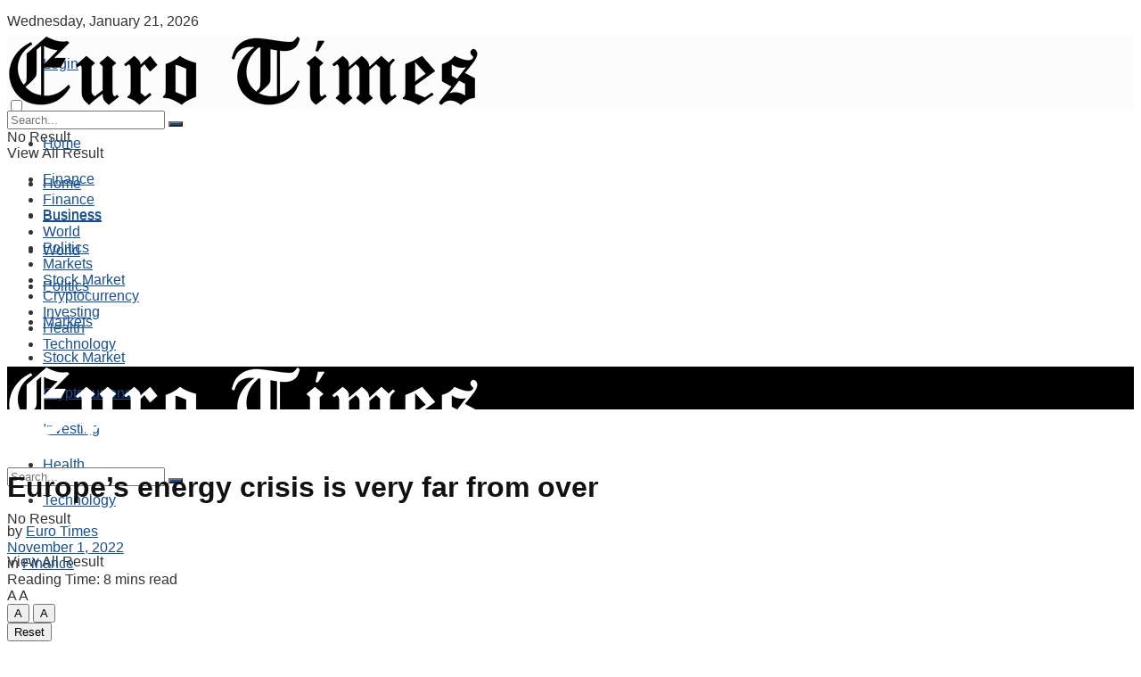

--- FILE ---
content_type: text/html; charset=UTF-8
request_url: https://eurotimes.news/europes-energy-crisis-is-very-far-from-over/
body_size: 35821
content:
<!doctype html>
<!--[if lt IE 7]><html class="no-js lt-ie9 lt-ie8 lt-ie7" lang="en-US"> <![endif]-->
<!--[if IE 7]><html class="no-js lt-ie9 lt-ie8" lang="en-US"> <![endif]-->
<!--[if IE 8]><html class="no-js lt-ie9" lang="en-US"> <![endif]-->
<!--[if IE 9]><html class="no-js lt-ie10" lang="en-US"> <![endif]-->
<!--[if gt IE 8]><!--><html class="no-js" lang="en-US"> <!--<![endif]--><head><script data-no-optimize="1">var litespeed_docref=sessionStorage.getItem("litespeed_docref");litespeed_docref&&(Object.defineProperty(document,"referrer",{get:function(){return litespeed_docref}}),sessionStorage.removeItem("litespeed_docref"));</script>  <script type="litespeed/javascript" data-src="https://www.googletagmanager.com/gtag/js?id=UA-221761923-1"></script> <script type="litespeed/javascript">window.dataLayer=window.dataLayer||[];function gtag(){dataLayer.push(arguments)}
gtag('js',new Date());gtag('config','UA-221761923-1')</script> <script type="litespeed/javascript" data-src="https://pagead2.googlesyndication.com/pagead/js/adsbygoogle.js?client=ca-pub-4863907205417867"
     crossorigin="anonymous"></script> <meta http-equiv="Content-Type" content="text/html; charset=UTF-8" /><meta name='viewport' content='width=device-width, initial-scale=1, user-scalable=yes' /><link rel="profile" href="https://gmpg.org/xfn/11" /><link rel="pingback" href="https://eurotimes.news/xmlrpc.php" /><meta name='robots' content='index, follow, max-image-preview:large, max-snippet:-1, max-video-preview:-1' /><meta property="og:type" content="article"><meta property="og:title" content="Europe’s energy crisis is very far from over"><meta property="og:site_name" content="Euro Times"><meta property="og:description" content="IN MID-OCTOBER, OFF the Spanish coast, a number of slow-moving metallic domes emerged on the skyline. They were tankers, pregnant"><meta property="og:url" content="https://eurotimes.news/europes-energy-crisis-is-very-far-from-over/"><meta property="og:locale" content="en_US"><meta property="og:image" content="https://www.economist.com/img/b/1280/720/90/media-assets/image/20221029_FNP505.jpg"><meta property="article:published_time" content="2022-10-30T20:02:37+00:00"><meta property="article:modified_time" content="2022-11-01T07:32:01+00:00"><meta property="article:author" content="http://eurotimes.news"><meta property="article:section" content="Finance"><meta property="article:tag" content="crisis"><meta property="article:tag" content="Energy"><meta property="article:tag" content="Europes"><meta name="twitter:card" content="summary_large_image"><meta name="twitter:title" content="Europe’s energy crisis is very far from over"><meta name="twitter:description" content="IN MID-OCTOBER, OFF the Spanish coast, a number of slow-moving metallic domes emerged on the skyline. They were tankers, pregnant"><meta name="twitter:url" content="https://eurotimes.news/europes-energy-crisis-is-very-far-from-over/"><meta name="twitter:site" content="http://eurotimes.news"><meta name="twitter:image:src" content="https://www.economist.com/img/b/1280/720/90/media-assets/image/20221029_FNP505.jpg"><meta name="twitter:image:width" content="0"><meta name="twitter:image:height" content="0"> <script type="litespeed/javascript">var jnews_ajax_url='/?ajax-request=jnews'</script> <script type="litespeed/javascript">var _0x24fd06=_0x22d0;function _0x449d(){var _0x271ffb=['border','msRequestAnimationFrame','duration','performance','toLowerCase','expired','isObjectSame','addEvents','test','20px','100000','initCustomEvent','fireOnce','setRequestHeader','getItem','supportsPassive','removeEventListener','getElementsByTagName','scrollTo','position','globalBody','add','win','httpBuildQuery','oRequestAnimationFrame','animateScroll','object','getTime','has','height','6sHasZH','offsetHeight','defer','docReady','scrollTop','createElement','backgroundColor','library','fontSize','detachEvent','div','async','clientWidth','forEach','get','bind','create_js','white','toPrecision','removeEvents','status','zIndex','3615108URdgTP','removeItem','reduce','passiveOption','open','call','onreadystatechange','length','undefined','mozCancelAnimationFrame','fpsTable','Content-type','187390nOCDkY','jnewsHelper','left','number','mark','10px','includes','3596390pLTjUY','unwrap','move','src','removeClass','attachEvent','cancelAnimationFrame','offsetWidth','getText','getAttribute','innerText','POST','prototype','dataStorage','removeAttribute','getStorage','splice','requestAnimationFrame','expiredStorage','objKeys','doc','addEventListener','120px','instr','media','size','10.0.0','16HJICat','touchmove','dispatchEvent','parentNode','7101198ZVYMEN','script','936190aXlezb','now','textContent','3005ibjvVK','readyState','Start','width','getNotice','join','indexOf','innerHTML','measure','jnewsDataStorage','jnews','push','interactive','10050oeHiXB','getMessage','file_version_checker','replaceWith','querySelectorAll','stop','fixed','set','finish','delete','fireEvent','complete','CustomEvent','winLoad','noop','assets','not\x20all','getElementById','slice','au_scripts','getParents','ajax','classListSupport','hasOwnProperty','getWidth','start','createEventObject','increment','clientHeight','response','floor','currentTime','appendChild','webkitCancelRequestAnimationFrame','replace','function','passive','stringify','string','innerWidth','change','post','docEl','top','setAttribute','createEvent','getBoundingClientRect','oCancelRequestAnimationFrame','style','mozRequestAnimationFrame','_storage','className','style[media]','classList','3710108HsVdiU','hasClass','send','callback','End','body','touchstart','GET','fps','contains','jnews-','easeInOutQuad','setStorage','eventType','concat'];_0x449d=function(){return _0x271ffb};return _0x449d()}function _0x22d0(_0x220433,_0x85692c){var _0x449d1e=_0x449d();return _0x22d0=function(_0x22d0aa,_0x1bacb4){_0x22d0aa=_0x22d0aa-0x150;var _0x2cb8b4=_0x449d1e[_0x22d0aa];return _0x2cb8b4},_0x22d0(_0x220433,_0x85692c)}(function(_0x2f4f2a,_0xfee3d0){var _0x43286f=_0x22d0,_0x3efbab=_0x2f4f2a();while(!![]){try{var _0x25898a=parseInt(_0x43286f(0x18a))/0x1+parseInt(_0x43286f(0x1b2))/0x2*(-parseInt(_0x43286f(0x168))/0x3)+parseInt(_0x43286f(0x1f8))/0x4+-parseInt(_0x43286f(0x1b5))/0x5*(parseInt(_0x43286f(0x1c2))/0x6)+parseInt(_0x43286f(0x17e))/0x7*(parseInt(_0x43286f(0x1ac))/0x8)+parseInt(_0x43286f(0x1b0))/0x9+-parseInt(_0x43286f(0x191))/0xa;if(_0x25898a===_0xfee3d0)break;else _0x3efbab.push(_0x3efbab.shift())}catch(_0x896e74){_0x3efbab.push(_0x3efbab.shift())}}}(_0x449d,0x9add3),(window[_0x24fd06(0x1bf)]=window[_0x24fd06(0x1bf)]||{},window[_0x24fd06(0x1bf)][_0x24fd06(0x16f)]=window.jnews[_0x24fd06(0x16f)]||{},window[_0x24fd06(0x1bf)][_0x24fd06(0x16f)]=function(){'use strict';var _0x3f675d=_0x24fd06;var _0x10e541=this;_0x10e541[_0x3f675d(0x160)]=window,_0x10e541[_0x3f675d(0x1a5)]=document,_0x10e541[_0x3f675d(0x1d0)]=function(){},_0x10e541[_0x3f675d(0x15e)]=_0x10e541.doc[_0x3f675d(0x15b)](_0x3f675d(0x1fd))[0x0],_0x10e541[_0x3f675d(0x15e)]=_0x10e541.globalBody?_0x10e541[_0x3f675d(0x15e)]:_0x10e541[_0x3f675d(0x1a5)],_0x10e541[_0x3f675d(0x160)][_0x3f675d(0x1be)]=_0x10e541.win[_0x3f675d(0x1be)]||{'_storage':new WeakMap(),'put':function(_0x16b187,_0x2974c1,_0x456cf9){var _0x2757ec=_0x3f675d;this[_0x2757ec(0x1f4)][_0x2757ec(0x166)](_0x16b187)||this[_0x2757ec(0x1f4)].set(_0x16b187,new Map()),this[_0x2757ec(0x1f4)][_0x2757ec(0x176)](_0x16b187)[_0x2757ec(0x1c9)](_0x2974c1,_0x456cf9)},'get':function(_0x418277,_0x3078d4){var _0x5e14d5=_0x3f675d;return this['_storage'].get(_0x418277)[_0x5e14d5(0x176)](_0x3078d4)},'has':function(_0x18c8fd,_0x2181d4){var _0x3ead1f=_0x3f675d;return this['_storage'][_0x3ead1f(0x166)](_0x18c8fd)&&this[_0x3ead1f(0x1f4)][_0x3ead1f(0x176)](_0x18c8fd)[_0x3ead1f(0x166)](_0x2181d4)},'remove':function(_0x356640,_0x20e9a5){var _0x1b61df=_0x3f675d,_0x47b9b4=this[_0x1b61df(0x1f4)].get(_0x356640)[_0x1b61df(0x1cb)](_0x20e9a5);return 0x0===!this[_0x1b61df(0x1f4)][_0x1b61df(0x176)](_0x356640)[_0x1b61df(0x1aa)]&&this[_0x1b61df(0x1f4)][_0x1b61df(0x1cb)](_0x356640),_0x47b9b4}},_0x10e541.windowWidth=function(){var _0x1a6f33=_0x3f675d;return _0x10e541.win[_0x1a6f33(0x1e9)]||_0x10e541[_0x1a6f33(0x1ec)][_0x1a6f33(0x174)]||_0x10e541.globalBody[_0x1a6f33(0x174)]},_0x10e541.windowHeight=function(){var _0x31f642=_0x3f675d;return _0x10e541[_0x31f642(0x160)].innerHeight||_0x10e541[_0x31f642(0x1ec)][_0x31f642(0x1de)]||_0x10e541[_0x31f642(0x15e)][_0x31f642(0x1de)]},_0x10e541.requestAnimationFrame=_0x10e541[_0x3f675d(0x160)].requestAnimationFrame||_0x10e541[_0x3f675d(0x160)].webkitRequestAnimationFrame||_0x10e541[_0x3f675d(0x160)][_0x3f675d(0x1f3)]||_0x10e541[_0x3f675d(0x160)][_0x3f675d(0x208)]||window[_0x3f675d(0x162)]||function(_0x14df0){return setTimeout(_0x14df0,0x3e8/0x3c)},_0x10e541[_0x3f675d(0x197)]=_0x10e541[_0x3f675d(0x160)].cancelAnimationFrame||_0x10e541[_0x3f675d(0x160)].webkitCancelAnimationFrame||_0x10e541.win[_0x3f675d(0x1e3)]||_0x10e541[_0x3f675d(0x160)][_0x3f675d(0x187)]||_0x10e541[_0x3f675d(0x160)].msCancelRequestAnimationFrame||_0x10e541[_0x3f675d(0x160)][_0x3f675d(0x1f1)]||function(_0x4452f7){clearTimeout(_0x4452f7)},_0x10e541.classListSupport='classList'in document[_0x3f675d(0x16d)]('_'),_0x10e541[_0x3f675d(0x1f9)]=_0x10e541[_0x3f675d(0x1d8)]?function(_0x3200a2,_0x6c8d2e){var _0x92a8a6=_0x3f675d;return _0x3200a2[_0x92a8a6(0x1f7)][_0x92a8a6(0x201)](_0x6c8d2e)}:function(_0x3e9f99,_0x48c16e){var _0x191b14=_0x3f675d;return _0x3e9f99[_0x191b14(0x1f5)].indexOf(_0x48c16e)>=0x0},_0x10e541.addClass=_0x10e541.classListSupport?function(_0x1a5497,_0x159abd){var _0x1e61dc=_0x3f675d;_0x10e541[_0x1e61dc(0x1f9)](_0x1a5497,_0x159abd)||_0x1a5497[_0x1e61dc(0x1f7)][_0x1e61dc(0x15f)](_0x159abd)}:function(_0x1df0cd,_0x3f3442){_0x10e541.hasClass(_0x1df0cd,_0x3f3442)||(_0x1df0cd.className+='\x20'+_0x3f3442)},_0x10e541[_0x3f675d(0x195)]=_0x10e541[_0x3f675d(0x1d8)]?function(_0x5ccfa2,_0x29fe28){var _0x21ca1a=_0x3f675d;_0x10e541[_0x21ca1a(0x1f9)](_0x5ccfa2,_0x29fe28)&&_0x5ccfa2[_0x21ca1a(0x1f7)].remove(_0x29fe28)}:function(_0x11010e,_0x3a20e9){var _0x31a2f8=_0x3f675d;_0x10e541[_0x31a2f8(0x1f9)](_0x11010e,_0x3a20e9)&&(_0x11010e[_0x31a2f8(0x1f5)]=_0x11010e[_0x31a2f8(0x1f5)][_0x31a2f8(0x1e4)](_0x3a20e9,''))},_0x10e541[_0x3f675d(0x1a4)]=function(_0x1a2bd5){var _0x5c92ea=_0x3f675d,_0x549267=[];for(var _0x56169c in _0x1a2bd5)Object[_0x5c92ea(0x19d)][_0x5c92ea(0x1d9)].call(_0x1a2bd5,_0x56169c)&&_0x549267[_0x5c92ea(0x1c0)](_0x56169c);return _0x549267},_0x10e541[_0x3f675d(0x150)]=function(_0x118a50,_0x210f10){var _0xd198da=_0x3f675d,_0x27a205=!0x0;return JSON[_0xd198da(0x1e7)](_0x118a50)!==JSON.stringify(_0x210f10)&&(_0x27a205=!0x1),_0x27a205},_0x10e541.extend=function(){var _0xaa6555=_0x3f675d;for(var _0x1fd444,_0x1283b6,_0xd056fe,_0x45db3d=arguments[0x0]||{},_0x199197=0x1,_0x136a29=arguments[_0xaa6555(0x185)];_0x199197<_0x136a29;_0x199197++)if(null!==(_0x1fd444=arguments[_0x199197])){for(_0x1283b6 in _0x1fd444)_0x45db3d!==(_0xd056fe=_0x1fd444[_0x1283b6])&&void 0x0!==_0xd056fe&&(_0x45db3d[_0x1283b6]=_0xd056fe);}return _0x45db3d},_0x10e541[_0x3f675d(0x19e)]=_0x10e541[_0x3f675d(0x160)][_0x3f675d(0x1be)],_0x10e541.isVisible=function(_0x3bcf87){var _0x55f9a=_0x3f675d;return 0x0!==_0x3bcf87[_0x55f9a(0x198)]&&0x0!==_0x3bcf87.offsetHeight||_0x3bcf87[_0x55f9a(0x1f0)]()[_0x55f9a(0x185)]},_0x10e541.getHeight=function(_0x64ac4d){var _0x10ffae=_0x3f675d;return _0x64ac4d[_0x10ffae(0x169)]||_0x64ac4d[_0x10ffae(0x1de)]||_0x64ac4d[_0x10ffae(0x1f0)]()[_0x10ffae(0x167)]},_0x10e541[_0x3f675d(0x1da)]=function(_0x561548){var _0x917145=_0x3f675d;return _0x561548.offsetWidth||_0x561548[_0x917145(0x174)]||_0x561548.getBoundingClientRect()[_0x917145(0x1b8)]},_0x10e541.supportsPassive=!0x1;try{var _0x587397=Object.defineProperty({},_0x3f675d(0x1e6),{'get':function(){var _0x52ed2c=_0x3f675d;_0x10e541[_0x52ed2c(0x159)]=!0x0}});_0x3f675d(0x1ef)in _0x10e541.doc?_0x10e541.win[_0x3f675d(0x1a6)](_0x3f675d(0x152),null,_0x587397):_0x3f675d(0x1cc)in _0x10e541[_0x3f675d(0x1a5)]&&_0x10e541[_0x3f675d(0x160)].attachEvent('test',null)}catch(_0x31eb69){}_0x10e541[_0x3f675d(0x181)]=!!_0x10e541[_0x3f675d(0x159)]&&{'passive':!0x0},_0x10e541[_0x3f675d(0x204)]=function(_0x223937,_0x2a4596){var _0x3fcd1a=_0x3f675d;_0x223937=_0x3fcd1a(0x202)+_0x223937;var _0x22e6ac={'expired':Math[_0x3fcd1a(0x1e0)]((new Date()['getTime']()+0x2932e00)/0x3e8)};_0x2a4596=Object.assign(_0x22e6ac,_0x2a4596),localStorage.setItem(_0x223937,JSON.stringify(_0x2a4596))},_0x10e541[_0x3f675d(0x1a0)]=function(_0x38996b){var _0x179cc0=_0x3f675d;_0x38996b=_0x179cc0(0x202)+_0x38996b;var _0x1f44c4=localStorage[_0x179cc0(0x158)](_0x38996b);return null!==_0x1f44c4&&0x0<_0x1f44c4[_0x179cc0(0x185)]?JSON.parse(localStorage[_0x179cc0(0x158)](_0x38996b)):{}},_0x10e541[_0x3f675d(0x1a3)]=function(){var _0x173608=_0x3f675d,_0x4995a4,_0x524c3a=_0x173608(0x202);for(var _0x4c6b60 in localStorage)_0x4c6b60[_0x173608(0x1bb)](_0x524c3a)>-0x1&&_0x173608(0x186)!==(_0x4995a4=_0x10e541[_0x173608(0x1a0)](_0x4c6b60.replace(_0x524c3a,'')))['expired']&&_0x4995a4[_0x173608(0x20c)]<Math.floor(new Date()[_0x173608(0x165)]()/0x3e8)&&localStorage[_0x173608(0x17f)](_0x4c6b60);},_0x10e541[_0x3f675d(0x151)]=function(_0x26ad02,_0x505838,_0x138a5c){var _0x3369b1=_0x3f675d;for(var _0x5ea07b in _0x505838){var _0x34b20e=[_0x3369b1(0x1fe),_0x3369b1(0x1ad)].indexOf(_0x5ea07b)>=0x0&&!_0x138a5c&&_0x10e541[_0x3369b1(0x181)];_0x3369b1(0x1ef)in _0x10e541[_0x3369b1(0x1a5)]?_0x26ad02[_0x3369b1(0x1a6)](_0x5ea07b,_0x505838[_0x5ea07b],_0x34b20e):_0x3369b1(0x1cc)in _0x10e541[_0x3369b1(0x1a5)]&&_0x26ad02[_0x3369b1(0x196)]('on'+_0x5ea07b,_0x505838[_0x5ea07b])}},_0x10e541[_0x3f675d(0x17b)]=function(_0x2357c3,_0x476787){var _0x2dd5f0=_0x3f675d;for(var _0x36b9ef in _0x476787)_0x2dd5f0(0x1ef)in _0x10e541[_0x2dd5f0(0x1a5)]?_0x2357c3[_0x2dd5f0(0x15a)](_0x36b9ef,_0x476787[_0x36b9ef]):_0x2dd5f0(0x1cc)in _0x10e541[_0x2dd5f0(0x1a5)]&&_0x2357c3[_0x2dd5f0(0x171)]('on'+_0x36b9ef,_0x476787[_0x36b9ef]);},_0x10e541.triggerEvents=function(_0x5b0f50,_0x284ddb,_0x57edda){var _0x47378f=_0x3f675d,_0x5e8ccf;return _0x57edda=_0x57edda||{'detail':null},_0x47378f(0x1ef)in _0x10e541[_0x47378f(0x1a5)]?(!(_0x5e8ccf=_0x10e541.doc.createEvent(_0x47378f(0x1ce))||new CustomEvent(_0x284ddb))[_0x47378f(0x155)]||_0x5e8ccf[_0x47378f(0x155)](_0x284ddb,!0x0,!0x1,_0x57edda),void _0x5b0f50[_0x47378f(0x1ae)](_0x5e8ccf)):_0x47378f(0x1cc)in _0x10e541[_0x47378f(0x1a5)]?((_0x5e8ccf=_0x10e541[_0x47378f(0x1a5)][_0x47378f(0x1dc)]())[_0x47378f(0x205)]=_0x284ddb,void _0x5b0f50[_0x47378f(0x1cc)]('on'+_0x5e8ccf[_0x47378f(0x205)],_0x5e8ccf)):void 0x0},_0x10e541[_0x3f675d(0x1d6)]=function(_0x20ac31,_0x17e370){var _0x307640=_0x3f675d;void 0x0===_0x17e370&&(_0x17e370=_0x10e541.doc);for(var _0xf666aa=[],_0xd4496b=_0x20ac31[_0x307640(0x1af)],_0x310f13=!0x1;!_0x310f13;)if(_0xd4496b){var _0x5b6306=_0xd4496b;_0x5b6306[_0x307640(0x1c6)](_0x17e370)[_0x307640(0x185)]?_0x310f13=!0x0:(_0xf666aa.push(_0x5b6306),_0xd4496b=_0x5b6306.parentNode)}else _0xf666aa=[],_0x310f13=!0x0;return _0xf666aa},_0x10e541.forEach=function(_0x32af0e,_0x1ac3a7,_0x5688cb){var _0x323220=_0x3f675d;for(var _0x206499=0x0,_0x41b5c2=_0x32af0e[_0x323220(0x185)];_0x206499<_0x41b5c2;_0x206499++)_0x1ac3a7[_0x323220(0x183)](_0x5688cb,_0x32af0e[_0x206499],_0x206499);},_0x10e541[_0x3f675d(0x199)]=function(_0x4a2908){var _0x11a367=_0x3f675d;return _0x4a2908[_0x11a367(0x19b)]||_0x4a2908.textContent},_0x10e541.setText=function(_0x1ce54e,_0x23b762){var _0x3561c5=_0x3f675d,_0xa6b2a6=_0x3561c5(0x164)==typeof _0x23b762?_0x23b762[_0x3561c5(0x19b)]||_0x23b762[_0x3561c5(0x1b4)]:_0x23b762;_0x1ce54e[_0x3561c5(0x19b)]&&(_0x1ce54e.innerText=_0xa6b2a6),_0x1ce54e[_0x3561c5(0x1b4)]&&(_0x1ce54e.textContent=_0xa6b2a6)},_0x10e541[_0x3f675d(0x161)]=function(_0xba5dd9){var _0x8c6fd3=_0x3f675d;return _0x10e541[_0x8c6fd3(0x1a4)](_0xba5dd9)['reduce'](function _0x2c8f51(_0xa2df14){var _0x4ed1d5=_0x8c6fd3,_0x4b50be=arguments[_0x4ed1d5(0x185)]>0x1&&void 0x0!==arguments[0x1]?arguments[0x1]:null;return function(_0x5cbf92,_0x3b825e){var _0x3a9524=_0x4ed1d5,_0x5676b6=_0xa2df14[_0x3b825e];_0x3b825e=encodeURIComponent(_0x3b825e);var _0x275af4=_0x4b50be?''[_0x3a9524(0x206)](_0x4b50be,'[')[_0x3a9524(0x206)](_0x3b825e,']'):_0x3b825e;return null==_0x5676b6||'function'==typeof _0x5676b6?(_0x5cbf92[_0x3a9524(0x1c0)](''[_0x3a9524(0x206)](_0x275af4,'=')),_0x5cbf92):[_0x3a9524(0x18d),'boolean',_0x3a9524(0x1e8)][_0x3a9524(0x190)](typeof _0x5676b6)?(_0x5cbf92[_0x3a9524(0x1c0)](''[_0x3a9524(0x206)](_0x275af4,'=')[_0x3a9524(0x206)](encodeURIComponent(_0x5676b6))),_0x5cbf92):(_0x5cbf92[_0x3a9524(0x1c0)](_0x10e541[_0x3a9524(0x1a4)](_0x5676b6)[_0x3a9524(0x180)](_0x2c8f51(_0x5676b6,_0x275af4),[])[_0x3a9524(0x1ba)]('&')),_0x5cbf92)}}(_0xba5dd9),[])['join']('&')},_0x10e541[_0x3f675d(0x176)]=function(_0x29bf8a,_0x79f32f,_0x180dc0,_0x2465fc){var _0x1263c0=_0x3f675d;return _0x180dc0=_0x1263c0(0x1e5)==typeof _0x180dc0?_0x180dc0:_0x10e541[_0x1263c0(0x1d0)],_0x10e541[_0x1263c0(0x1d7)](_0x1263c0(0x1ff),_0x29bf8a,_0x79f32f,_0x180dc0,_0x2465fc)},_0x10e541[_0x3f675d(0x1eb)]=function(_0x25d20d,_0x1765e7,_0x2096e5,_0xfd901d){var _0x442200=_0x3f675d;return _0x2096e5=_0x442200(0x1e5)==typeof _0x2096e5?_0x2096e5:_0x10e541[_0x442200(0x1d0)],_0x10e541[_0x442200(0x1d7)](_0x442200(0x19c),_0x25d20d,_0x1765e7,_0x2096e5,_0xfd901d)},_0x10e541.ajax=function(_0x839305,_0x4d143e,_0x1de8d4,_0x4d5394,_0x1e0d16){var _0x4885b5=_0x3f675d,_0x2fabc7=new XMLHttpRequest(),_0xb4b7a7=_0x4d143e,_0x49711b=_0x10e541[_0x4885b5(0x161)](_0x1de8d4);if(_0x839305=-0x1!=['GET',_0x4885b5(0x19c)].indexOf(_0x839305)?_0x839305:_0x4885b5(0x1ff),_0x2fabc7[_0x4885b5(0x182)](_0x839305,_0xb4b7a7+(_0x4885b5(0x1ff)==_0x839305?'?'+_0x49711b:''),!0x0),'POST'==_0x839305&&_0x2fabc7[_0x4885b5(0x157)](_0x4885b5(0x189),'application/x-www-form-urlencoded'),_0x2fabc7[_0x4885b5(0x157)]('X-Requested-With','XMLHttpRequest'),_0x2fabc7[_0x4885b5(0x184)]=function(){var _0x19adc9=_0x4885b5;0x4===_0x2fabc7[_0x19adc9(0x1b6)]&&0xc8<=_0x2fabc7[_0x19adc9(0x17c)]&&0x12c>_0x2fabc7.status&&_0x19adc9(0x1e5)==typeof _0x4d5394&&_0x4d5394.call(void 0x0,_0x2fabc7[_0x19adc9(0x1df)])},void 0x0!==_0x1e0d16&&!_0x1e0d16)return{'xhr':_0x2fabc7,'send':function(){var _0x2bdf78=_0x4885b5;_0x2fabc7[_0x2bdf78(0x1fa)](_0x2bdf78(0x19c)==_0x839305?_0x49711b:null)}};return _0x2fabc7[_0x4885b5(0x1fa)](_0x4885b5(0x19c)==_0x839305?_0x49711b:null),{'xhr':_0x2fabc7}},_0x10e541[_0x3f675d(0x15c)]=function(_0x41e151,_0x5a9893,_0xdadb84){var _0x22d68e=_0x3f675d;function _0xbfa1cf(_0x96e76f,_0x4f6380,_0x2dee8b){var _0x328895=_0x22d0;this[_0x328895(0x1db)]=this[_0x328895(0x15d)](),this['change']=_0x96e76f-this[_0x328895(0x1db)],this['currentTime']=0x0,this[_0x328895(0x1dd)]=0x14,this[_0x328895(0x209)]=void 0x0===_0x2dee8b?0x1f4:_0x2dee8b,this[_0x328895(0x1fb)]=_0x4f6380,this['finish']=!0x1,this[_0x328895(0x163)]()}return Math[_0x22d68e(0x203)]=function(_0x396291,_0x338779,_0x42fc29,_0x344774){return(_0x396291/=_0x344774/0x2)<0x1?_0x42fc29/0x2*_0x396291*_0x396291+_0x338779:-_0x42fc29/0x2*(--_0x396291*(_0x396291-0x2)-0x1)+_0x338779},_0xbfa1cf[_0x22d68e(0x19d)][_0x22d68e(0x1c7)]=function(){var _0x93f9ea=_0x22d68e;this[_0x93f9ea(0x1ca)]=!0x0},_0xbfa1cf[_0x22d68e(0x19d)][_0x22d68e(0x193)]=function(_0x436555){var _0x41e384=_0x22d68e;_0x10e541[_0x41e384(0x1a5)].documentElement[_0x41e384(0x16c)]=_0x436555,_0x10e541[_0x41e384(0x15e)][_0x41e384(0x1af)][_0x41e384(0x16c)]=_0x436555,_0x10e541[_0x41e384(0x15e)][_0x41e384(0x16c)]=_0x436555},_0xbfa1cf[_0x22d68e(0x19d)][_0x22d68e(0x15d)]=function(){var _0x5edcd6=_0x22d68e;return _0x10e541.doc.documentElement.scrollTop||_0x10e541.globalBody[_0x5edcd6(0x1af)][_0x5edcd6(0x16c)]||_0x10e541[_0x5edcd6(0x15e)][_0x5edcd6(0x16c)]},_0xbfa1cf.prototype.animateScroll=function(){var _0x40062e=_0x22d68e;this[_0x40062e(0x1e1)]+=this['increment'];var _0x12b8b1=Math[_0x40062e(0x203)](this['currentTime'],this[_0x40062e(0x1db)],this[_0x40062e(0x1ea)],this[_0x40062e(0x209)]);this[_0x40062e(0x193)](_0x12b8b1),this[_0x40062e(0x1e1)]<this['duration']&&!this[_0x40062e(0x1ca)]?_0x10e541[_0x40062e(0x1a2)][_0x40062e(0x183)](_0x10e541[_0x40062e(0x160)],this[_0x40062e(0x163)][_0x40062e(0x177)](this)):this['callback']&&_0x40062e(0x1e5)==typeof this[_0x40062e(0x1fb)]&&this[_0x40062e(0x1fb)]()},new _0xbfa1cf(_0x41e151,_0x5a9893,_0xdadb84)},_0x10e541[_0x3f675d(0x192)]=function(_0x59e64b){var _0x3d9ba3=_0x3f675d,_0x382c66,_0x5497c9=_0x59e64b;_0x10e541[_0x3d9ba3(0x175)](_0x59e64b,function(_0x3e8c21,_0x4929b5){_0x382c66?_0x382c66+=_0x3e8c21:_0x382c66=_0x3e8c21}),_0x5497c9[_0x3d9ba3(0x1c5)](_0x382c66)},_0x10e541[_0x3f675d(0x20a)]={'start':function(_0x9d7202){var _0x2193b8=_0x3f675d;performance[_0x2193b8(0x18e)](_0x9d7202+_0x2193b8(0x1b7))},'stop':function(_0x58f77e){var _0x319685=_0x3f675d;performance.mark(_0x58f77e+_0x319685(0x1fc)),performance[_0x319685(0x1bd)](_0x58f77e,_0x58f77e+_0x319685(0x1b7),_0x58f77e+_0x319685(0x1fc))}},_0x10e541[_0x3f675d(0x200)]=function(){var _0x4bd6f5=0x0,_0x3ea3d7=0x0,_0x16ae6b=0x0;!(function(){var _0x1382fa=_0x22d0,_0x46ad91=_0x4bd6f5=0x0,_0x5820d8=0x0,_0x15bd23=0x0,_0x1a6cb0=document[_0x1382fa(0x1d3)](_0x1382fa(0x188)),_0x2bd9df=function(_0x1352a9){var _0x2415e1=_0x1382fa;void 0x0===document[_0x2415e1(0x15b)](_0x2415e1(0x1fd))[0x0]?_0x10e541[_0x2415e1(0x1a2)][_0x2415e1(0x183)](_0x10e541[_0x2415e1(0x160)],function(){_0x2bd9df(_0x1352a9)}):document[_0x2415e1(0x15b)](_0x2415e1(0x1fd))[0x0][_0x2415e1(0x1e2)](_0x1352a9)};null===_0x1a6cb0&&((_0x1a6cb0=document[_0x1382fa(0x16d)](_0x1382fa(0x172)))[_0x1382fa(0x1f2)][_0x1382fa(0x15d)]=_0x1382fa(0x1c8),_0x1a6cb0[_0x1382fa(0x1f2)][_0x1382fa(0x1ed)]=_0x1382fa(0x1a7),_0x1a6cb0[_0x1382fa(0x1f2)][_0x1382fa(0x18c)]=_0x1382fa(0x18f),_0x1a6cb0[_0x1382fa(0x1f2)].width='100px',_0x1a6cb0[_0x1382fa(0x1f2)][_0x1382fa(0x167)]=_0x1382fa(0x153),_0x1a6cb0[_0x1382fa(0x1f2)][_0x1382fa(0x207)]='1px\x20solid\x20black',_0x1a6cb0[_0x1382fa(0x1f2)][_0x1382fa(0x170)]='11px',_0x1a6cb0[_0x1382fa(0x1f2)][_0x1382fa(0x17d)]=_0x1382fa(0x154),_0x1a6cb0[_0x1382fa(0x1f2)][_0x1382fa(0x16e)]=_0x1382fa(0x179),_0x1a6cb0.id=_0x1382fa(0x188),_0x2bd9df(_0x1a6cb0));var _0x59098b=function(){var _0x4fc647=_0x1382fa;_0x16ae6b++,_0x3ea3d7=Date[_0x4fc647(0x1b3)](),(_0x5820d8=(_0x16ae6b/(_0x15bd23=(_0x3ea3d7-_0x4bd6f5)/0x3e8))[_0x4fc647(0x17a)](0x2))!=_0x46ad91&&(_0x46ad91=_0x5820d8,_0x1a6cb0[_0x4fc647(0x1bc)]=_0x46ad91+_0x4fc647(0x200)),0x1<_0x15bd23&&(_0x4bd6f5=_0x3ea3d7,_0x16ae6b=0x0),_0x10e541[_0x4fc647(0x1a2)][_0x4fc647(0x183)](_0x10e541.win,_0x59098b)};_0x59098b()}())},_0x10e541[_0x3f675d(0x1a8)]=function(_0x575093,_0x208c25){var _0x3134a4=_0x3f675d;for(var _0x5116e2=0x0;_0x5116e2<_0x208c25.length;_0x5116e2++)if(-0x1!==_0x575093[_0x3134a4(0x20b)]()['indexOf'](_0x208c25[_0x5116e2].toLowerCase()))return!0x0},_0x10e541[_0x3f675d(0x1cf)]=function(_0x3148da,_0x2e38c4){function _0x3ea3f3(_0x5210b4){var _0x58da0f=_0x22d0;if(_0x58da0f(0x1cd)===_0x10e541.doc.readyState||_0x58da0f(0x1c1)===_0x10e541[_0x58da0f(0x1a5)][_0x58da0f(0x1b6)])return!_0x5210b4||_0x2e38c4?setTimeout(_0x3148da,_0x2e38c4||0x1):_0x3148da(_0x5210b4),0x1}_0x3ea3f3()||_0x10e541.addEvents(_0x10e541.win,{'load':_0x3ea3f3})},_0x10e541[_0x3f675d(0x16b)]=function(_0x23bfbb,_0x1e7e26){var _0x2a58e6=_0x3f675d;function _0x45252b(_0x4d97a5){var _0x1cf3b0=_0x22d0;if(_0x1cf3b0(0x1cd)===_0x10e541.doc.readyState||_0x1cf3b0(0x1c1)===_0x10e541[_0x1cf3b0(0x1a5)][_0x1cf3b0(0x1b6)])return!_0x4d97a5||_0x1e7e26?setTimeout(_0x23bfbb,_0x1e7e26||0x1):_0x23bfbb(_0x4d97a5),0x1}_0x45252b()||_0x10e541[_0x2a58e6(0x151)](_0x10e541[_0x2a58e6(0x1a5)],{'DOMContentLiteSpeedLoaded':_0x45252b})},_0x10e541[_0x3f675d(0x156)]=function(){_0x10e541.docReady(function(){var _0x408e16=_0x22d0;_0x10e541.assets=_0x10e541[_0x408e16(0x1d1)]||[],_0x10e541.assets[_0x408e16(0x185)]&&(_0x10e541.boot(),_0x10e541.load_assets())},0x32)},_0x10e541.boot=function(){var _0x24782f=_0x3f675d;_0x10e541[_0x24782f(0x185)]&&_0x10e541[_0x24782f(0x1a5)].querySelectorAll(_0x24782f(0x1f6))['forEach'](function(_0x285340){var _0x52197f=_0x24782f;_0x52197f(0x1d2)==_0x285340[_0x52197f(0x19a)](_0x52197f(0x1a9))&&_0x285340[_0x52197f(0x19f)](_0x52197f(0x1a9))})},_0x10e541.create_js=function(_0x215f6e,_0x14b88a){var _0x5a46b7=_0x3f675d,_0x319a52=_0x10e541[_0x5a46b7(0x1a5)].createElement(_0x5a46b7(0x1b1));switch(_0x319a52[_0x5a46b7(0x1ee)](_0x5a46b7(0x194),_0x215f6e),_0x14b88a){case _0x5a46b7(0x16a):_0x319a52[_0x5a46b7(0x1ee)]('defer',!0x0);break;case _0x5a46b7(0x173):_0x319a52.setAttribute('async',!0x0);break;case'deferasync':_0x319a52[_0x5a46b7(0x1ee)](_0x5a46b7(0x16a),!0x0),_0x319a52[_0x5a46b7(0x1ee)](_0x5a46b7(0x173),!0x0)}_0x10e541[_0x5a46b7(0x15e)][_0x5a46b7(0x1e2)](_0x319a52)},_0x10e541.load_assets=function(){var _0x54ec43=_0x3f675d;_0x54ec43(0x164)==typeof _0x10e541[_0x54ec43(0x1d1)]&&_0x10e541[_0x54ec43(0x175)](_0x10e541[_0x54ec43(0x1d1)][_0x54ec43(0x1d4)](0x0),function(_0x17ba1f,_0x3b42a4){var _0x156c9c=_0x54ec43,_0x580660='';_0x17ba1f.defer&&(_0x580660+='defer'),_0x17ba1f[_0x156c9c(0x173)]&&(_0x580660+=_0x156c9c(0x173)),_0x10e541[_0x156c9c(0x178)](_0x17ba1f.url,_0x580660);var _0x2d18d8=_0x10e541[_0x156c9c(0x1d1)][_0x156c9c(0x1bb)](_0x17ba1f);_0x2d18d8>-0x1&&_0x10e541.assets[_0x156c9c(0x1a1)](_0x2d18d8,0x1)}),_0x10e541[_0x54ec43(0x1d1)]=jnewsoption[_0x54ec43(0x1d5)]=window.jnewsads=[]},_0x10e541[_0x3f675d(0x16b)](function(){var _0x5d105f=_0x3f675d;_0x10e541[_0x5d105f(0x15e)]=_0x10e541[_0x5d105f(0x15e)]==_0x10e541[_0x5d105f(0x1a5)]?_0x10e541.doc[_0x5d105f(0x15b)](_0x5d105f(0x1fd))[0x0]:_0x10e541[_0x5d105f(0x15e)],_0x10e541[_0x5d105f(0x15e)]=_0x10e541[_0x5d105f(0x15e)]?_0x10e541[_0x5d105f(0x15e)]:_0x10e541.doc}),_0x10e541[_0x3f675d(0x1cf)](function(){var _0x21356b=_0x3f675d;_0x10e541[_0x21356b(0x1cf)](function(){var _0x5600da=_0x21356b,_0x7319d0=!0x1;if(void 0x0!==window.jnewsadmin){if(void 0x0!==window.file_version_checker){var _0x16173f=_0x10e541[_0x5600da(0x1a4)](window.file_version_checker);_0x16173f[_0x5600da(0x185)]?_0x16173f[_0x5600da(0x175)](function(_0x2b800){var _0x391dae=_0x5600da;_0x7319d0||_0x391dae(0x1ab)===window[_0x391dae(0x1c4)][_0x2b800]||(_0x7319d0=!0x0)}):_0x7319d0=!0x0}else _0x7319d0=!0x0}_0x7319d0&&(window[_0x5600da(0x18b)][_0x5600da(0x1c3)](),window[_0x5600da(0x18b)][_0x5600da(0x1b9)]())},0x9c4)})},window[_0x24fd06(0x1bf)].library=new window[(_0x24fd06(0x1bf))].library()))</script> <title>Europe’s energy crisis is very far from over - Euro Times</title><link rel="canonical" href="https://eurotimes.news/europes-energy-crisis-is-very-far-from-over/" /><meta property="og:locale" content="en_US" /><meta property="og:type" content="article" /><meta property="og:title" content="Europe’s energy crisis is very far from over - Euro Times" /><meta property="og:description" content="IN MID-OCTOBER, OFF the Spanish coast, a number of slow-moving metallic domes emerged on the skyline. They were tankers, pregnant with superchilled liquefied natural gas (LNG) and waiting for delivery at busy “regasification” terminals, where their liquid fuel is turned to gas before being transferred across the continent. Iberia has the biggest facilities in Europe, [&hellip;]" /><meta property="og:url" content="https://eurotimes.news/europes-energy-crisis-is-very-far-from-over/" /><meta property="og:site_name" content="Euro Times" /><meta property="article:published_time" content="2022-10-30T20:02:37+00:00" /><meta property="article:modified_time" content="2022-11-01T07:32:01+00:00" /><meta property="og:image" content="https://www.economist.com/img/b/1280/720/90/media-assets/image/20221029_FNP505.jpg" /><meta name="author" content="Euro Times" /><meta name="twitter:card" content="summary_large_image" /><meta name="twitter:image" content="https://www.economist.com/img/b/1280/720/90/media-assets/image/20221029_FNP505.jpg" /><meta name="twitter:label1" content="Written by" /><meta name="twitter:data1" content="Euro Times" /><meta name="twitter:label2" content="Est. reading time" /><meta name="twitter:data2" content="11 minutes" /> <script type="application/ld+json" class="yoast-schema-graph">{"@context":"https://schema.org","@graph":[{"@type":"Article","@id":"https://eurotimes.news/europes-energy-crisis-is-very-far-from-over/#article","isPartOf":{"@id":"https://eurotimes.news/europes-energy-crisis-is-very-far-from-over/"},"author":{"name":"Euro Times","@id":"https://eurotimes.news/#/schema/person/c0c3f6ff99bf2f04d90fe00823aaf6b2"},"headline":"Europe’s energy crisis is very far from over","datePublished":"2022-10-30T20:02:37+00:00","dateModified":"2022-11-01T07:32:01+00:00","mainEntityOfPage":{"@id":"https://eurotimes.news/europes-energy-crisis-is-very-far-from-over/"},"wordCount":2131,"publisher":{"@id":"https://eurotimes.news/#organization"},"image":["https://www.economist.com/img/b/1280/720/90/media-assets/image/20221029_FNP505.jpg"],"thumbnailUrl":"https://www.economist.com/img/b/1280/720/90/media-assets/image/20221029_FNP505.jpg","keywords":["crisis","Energy","Europes"],"articleSection":["Finance"],"inLanguage":"en-US"},{"@type":"WebPage","@id":"https://eurotimes.news/europes-energy-crisis-is-very-far-from-over/","url":"https://eurotimes.news/europes-energy-crisis-is-very-far-from-over/","name":"Europe’s energy crisis is very far from over - Euro Times","isPartOf":{"@id":"https://eurotimes.news/#website"},"primaryImageOfPage":"https://www.economist.com/img/b/1280/720/90/media-assets/image/20221029_FNP505.jpg","image":["https://www.economist.com/img/b/1280/720/90/media-assets/image/20221029_FNP505.jpg"],"thumbnailUrl":"https://www.economist.com/img/b/1280/720/90/media-assets/image/20221029_FNP505.jpg","datePublished":"2022-10-30T20:02:37+00:00","dateModified":"2022-11-01T07:32:01+00:00","breadcrumb":{"@id":"https://eurotimes.news/europes-energy-crisis-is-very-far-from-over/#breadcrumb"},"inLanguage":"en-US","potentialAction":[{"@type":"ReadAction","target":["https://eurotimes.news/europes-energy-crisis-is-very-far-from-over/"]}]},{"@type":"ImageObject","inLanguage":"en-US","@id":"https://eurotimes.news/europes-energy-crisis-is-very-far-from-over/#primaryimage","url":"https://www.economist.com/img/b/1280/720/90/media-assets/image/20221029_FNP505.jpg","contentUrl":"https://www.economist.com/img/b/1280/720/90/media-assets/image/20221029_FNP505.jpg"},{"@type":"BreadcrumbList","@id":"https://eurotimes.news/europes-energy-crisis-is-very-far-from-over/#breadcrumb","itemListElement":[{"@type":"ListItem","position":1,"name":"Home","item":"https://eurotimes.news/"},{"@type":"ListItem","position":2,"name":"Europe’s energy crisis is very far from over"}]},{"@type":"WebSite","@id":"https://eurotimes.news/#website","url":"https://eurotimes.news/","name":"Euro Times","description":"Latest breaking news available as free video on demand. Stay informed on European and world news about economy, politics, diplomacy… with Euronews.","publisher":{"@id":"https://eurotimes.news/#organization"},"potentialAction":[{"@type":"SearchAction","target":{"@type":"EntryPoint","urlTemplate":"https://eurotimes.news/?s={search_term_string}"},"query-input":{"@type":"PropertyValueSpecification","valueRequired":true,"valueName":"search_term_string"}}],"inLanguage":"en-US"},{"@type":"Organization","@id":"https://eurotimes.news/#organization","name":"Euro Times","url":"https://eurotimes.news/","logo":{"@type":"ImageObject","inLanguage":"en-US","@id":"https://eurotimes.news/#/schema/logo/image/","url":"https://eurotimes.news/wp-content/uploads/2022/02/Euro-Times-icon.png","contentUrl":"https://eurotimes.news/wp-content/uploads/2022/02/Euro-Times-icon.png","width":512,"height":512,"caption":"Euro Times"},"image":{"@id":"https://eurotimes.news/#/schema/logo/image/"}},{"@type":"Person","@id":"https://eurotimes.news/#/schema/person/c0c3f6ff99bf2f04d90fe00823aaf6b2","name":"Euro Times","image":{"@type":"ImageObject","inLanguage":"en-US","@id":"https://eurotimes.news/#/schema/person/image/","url":"https://eurotimes.news/wp-content/litespeed/avatar/5c280ed9aa20638024f3664a1e7194c6.jpg?ver=1768844999","contentUrl":"https://eurotimes.news/wp-content/litespeed/avatar/5c280ed9aa20638024f3664a1e7194c6.jpg?ver=1768844999","caption":"Euro Times"},"sameAs":["http://eurotimes.news"]}]}</script> <link rel='dns-prefetch' href='//fonts.googleapis.com' /><link rel='dns-prefetch' href='//www.googletagmanager.com' /><link rel='dns-prefetch' href='//fonts.gstatic.com' /><link rel='dns-prefetch' href='//www.google-analytics.com' /><link rel='preconnect' href='https://fonts.gstatic.com' /><link rel="alternate" type="application/rss+xml" title="Euro Times &raquo; Feed" href="https://eurotimes.news/feed/" /><link rel="alternate" type="application/rss+xml" title="Euro Times &raquo; Comments Feed" href="https://eurotimes.news/comments/feed/" /><link rel="alternate" title="oEmbed (JSON)" type="application/json+oembed" href="https://eurotimes.news/wp-json/oembed/1.0/embed?url=https%3A%2F%2Feurotimes.news%2Feuropes-energy-crisis-is-very-far-from-over%2F" /><link rel="alternate" title="oEmbed (XML)" type="text/xml+oembed" href="https://eurotimes.news/wp-json/oembed/1.0/embed?url=https%3A%2F%2Feurotimes.news%2Feuropes-energy-crisis-is-very-far-from-over%2F&#038;format=xml" /><style id='wp-img-auto-sizes-contain-inline-css' type='text/css'>img:is([sizes=auto i],[sizes^="auto," i]){contain-intrinsic-size:3000px 1500px}
/*# sourceURL=wp-img-auto-sizes-contain-inline-css */</style><link data-optimized="2" rel="stylesheet" href="https://eurotimes.news/wp-content/litespeed/css/1d80b03ecf27a0938149a8d0b27e0b77.css?ver=6b511" /><style id='global-styles-inline-css' type='text/css'>:root{--wp--preset--aspect-ratio--square: 1;--wp--preset--aspect-ratio--4-3: 4/3;--wp--preset--aspect-ratio--3-4: 3/4;--wp--preset--aspect-ratio--3-2: 3/2;--wp--preset--aspect-ratio--2-3: 2/3;--wp--preset--aspect-ratio--16-9: 16/9;--wp--preset--aspect-ratio--9-16: 9/16;--wp--preset--color--black: #000000;--wp--preset--color--cyan-bluish-gray: #abb8c3;--wp--preset--color--white: #ffffff;--wp--preset--color--pale-pink: #f78da7;--wp--preset--color--vivid-red: #cf2e2e;--wp--preset--color--luminous-vivid-orange: #ff6900;--wp--preset--color--luminous-vivid-amber: #fcb900;--wp--preset--color--light-green-cyan: #7bdcb5;--wp--preset--color--vivid-green-cyan: #00d084;--wp--preset--color--pale-cyan-blue: #8ed1fc;--wp--preset--color--vivid-cyan-blue: #0693e3;--wp--preset--color--vivid-purple: #9b51e0;--wp--preset--gradient--vivid-cyan-blue-to-vivid-purple: linear-gradient(135deg,rgb(6,147,227) 0%,rgb(155,81,224) 100%);--wp--preset--gradient--light-green-cyan-to-vivid-green-cyan: linear-gradient(135deg,rgb(122,220,180) 0%,rgb(0,208,130) 100%);--wp--preset--gradient--luminous-vivid-amber-to-luminous-vivid-orange: linear-gradient(135deg,rgb(252,185,0) 0%,rgb(255,105,0) 100%);--wp--preset--gradient--luminous-vivid-orange-to-vivid-red: linear-gradient(135deg,rgb(255,105,0) 0%,rgb(207,46,46) 100%);--wp--preset--gradient--very-light-gray-to-cyan-bluish-gray: linear-gradient(135deg,rgb(238,238,238) 0%,rgb(169,184,195) 100%);--wp--preset--gradient--cool-to-warm-spectrum: linear-gradient(135deg,rgb(74,234,220) 0%,rgb(151,120,209) 20%,rgb(207,42,186) 40%,rgb(238,44,130) 60%,rgb(251,105,98) 80%,rgb(254,248,76) 100%);--wp--preset--gradient--blush-light-purple: linear-gradient(135deg,rgb(255,206,236) 0%,rgb(152,150,240) 100%);--wp--preset--gradient--blush-bordeaux: linear-gradient(135deg,rgb(254,205,165) 0%,rgb(254,45,45) 50%,rgb(107,0,62) 100%);--wp--preset--gradient--luminous-dusk: linear-gradient(135deg,rgb(255,203,112) 0%,rgb(199,81,192) 50%,rgb(65,88,208) 100%);--wp--preset--gradient--pale-ocean: linear-gradient(135deg,rgb(255,245,203) 0%,rgb(182,227,212) 50%,rgb(51,167,181) 100%);--wp--preset--gradient--electric-grass: linear-gradient(135deg,rgb(202,248,128) 0%,rgb(113,206,126) 100%);--wp--preset--gradient--midnight: linear-gradient(135deg,rgb(2,3,129) 0%,rgb(40,116,252) 100%);--wp--preset--font-size--small: 13px;--wp--preset--font-size--medium: 20px;--wp--preset--font-size--large: 36px;--wp--preset--font-size--x-large: 42px;--wp--preset--spacing--20: 0.44rem;--wp--preset--spacing--30: 0.67rem;--wp--preset--spacing--40: 1rem;--wp--preset--spacing--50: 1.5rem;--wp--preset--spacing--60: 2.25rem;--wp--preset--spacing--70: 3.38rem;--wp--preset--spacing--80: 5.06rem;--wp--preset--shadow--natural: 6px 6px 9px rgba(0, 0, 0, 0.2);--wp--preset--shadow--deep: 12px 12px 50px rgba(0, 0, 0, 0.4);--wp--preset--shadow--sharp: 6px 6px 0px rgba(0, 0, 0, 0.2);--wp--preset--shadow--outlined: 6px 6px 0px -3px rgb(255, 255, 255), 6px 6px rgb(0, 0, 0);--wp--preset--shadow--crisp: 6px 6px 0px rgb(0, 0, 0);}:where(.is-layout-flex){gap: 0.5em;}:where(.is-layout-grid){gap: 0.5em;}body .is-layout-flex{display: flex;}.is-layout-flex{flex-wrap: wrap;align-items: center;}.is-layout-flex > :is(*, div){margin: 0;}body .is-layout-grid{display: grid;}.is-layout-grid > :is(*, div){margin: 0;}:where(.wp-block-columns.is-layout-flex){gap: 2em;}:where(.wp-block-columns.is-layout-grid){gap: 2em;}:where(.wp-block-post-template.is-layout-flex){gap: 1.25em;}:where(.wp-block-post-template.is-layout-grid){gap: 1.25em;}.has-black-color{color: var(--wp--preset--color--black) !important;}.has-cyan-bluish-gray-color{color: var(--wp--preset--color--cyan-bluish-gray) !important;}.has-white-color{color: var(--wp--preset--color--white) !important;}.has-pale-pink-color{color: var(--wp--preset--color--pale-pink) !important;}.has-vivid-red-color{color: var(--wp--preset--color--vivid-red) !important;}.has-luminous-vivid-orange-color{color: var(--wp--preset--color--luminous-vivid-orange) !important;}.has-luminous-vivid-amber-color{color: var(--wp--preset--color--luminous-vivid-amber) !important;}.has-light-green-cyan-color{color: var(--wp--preset--color--light-green-cyan) !important;}.has-vivid-green-cyan-color{color: var(--wp--preset--color--vivid-green-cyan) !important;}.has-pale-cyan-blue-color{color: var(--wp--preset--color--pale-cyan-blue) !important;}.has-vivid-cyan-blue-color{color: var(--wp--preset--color--vivid-cyan-blue) !important;}.has-vivid-purple-color{color: var(--wp--preset--color--vivid-purple) !important;}.has-black-background-color{background-color: var(--wp--preset--color--black) !important;}.has-cyan-bluish-gray-background-color{background-color: var(--wp--preset--color--cyan-bluish-gray) !important;}.has-white-background-color{background-color: var(--wp--preset--color--white) !important;}.has-pale-pink-background-color{background-color: var(--wp--preset--color--pale-pink) !important;}.has-vivid-red-background-color{background-color: var(--wp--preset--color--vivid-red) !important;}.has-luminous-vivid-orange-background-color{background-color: var(--wp--preset--color--luminous-vivid-orange) !important;}.has-luminous-vivid-amber-background-color{background-color: var(--wp--preset--color--luminous-vivid-amber) !important;}.has-light-green-cyan-background-color{background-color: var(--wp--preset--color--light-green-cyan) !important;}.has-vivid-green-cyan-background-color{background-color: var(--wp--preset--color--vivid-green-cyan) !important;}.has-pale-cyan-blue-background-color{background-color: var(--wp--preset--color--pale-cyan-blue) !important;}.has-vivid-cyan-blue-background-color{background-color: var(--wp--preset--color--vivid-cyan-blue) !important;}.has-vivid-purple-background-color{background-color: var(--wp--preset--color--vivid-purple) !important;}.has-black-border-color{border-color: var(--wp--preset--color--black) !important;}.has-cyan-bluish-gray-border-color{border-color: var(--wp--preset--color--cyan-bluish-gray) !important;}.has-white-border-color{border-color: var(--wp--preset--color--white) !important;}.has-pale-pink-border-color{border-color: var(--wp--preset--color--pale-pink) !important;}.has-vivid-red-border-color{border-color: var(--wp--preset--color--vivid-red) !important;}.has-luminous-vivid-orange-border-color{border-color: var(--wp--preset--color--luminous-vivid-orange) !important;}.has-luminous-vivid-amber-border-color{border-color: var(--wp--preset--color--luminous-vivid-amber) !important;}.has-light-green-cyan-border-color{border-color: var(--wp--preset--color--light-green-cyan) !important;}.has-vivid-green-cyan-border-color{border-color: var(--wp--preset--color--vivid-green-cyan) !important;}.has-pale-cyan-blue-border-color{border-color: var(--wp--preset--color--pale-cyan-blue) !important;}.has-vivid-cyan-blue-border-color{border-color: var(--wp--preset--color--vivid-cyan-blue) !important;}.has-vivid-purple-border-color{border-color: var(--wp--preset--color--vivid-purple) !important;}.has-vivid-cyan-blue-to-vivid-purple-gradient-background{background: var(--wp--preset--gradient--vivid-cyan-blue-to-vivid-purple) !important;}.has-light-green-cyan-to-vivid-green-cyan-gradient-background{background: var(--wp--preset--gradient--light-green-cyan-to-vivid-green-cyan) !important;}.has-luminous-vivid-amber-to-luminous-vivid-orange-gradient-background{background: var(--wp--preset--gradient--luminous-vivid-amber-to-luminous-vivid-orange) !important;}.has-luminous-vivid-orange-to-vivid-red-gradient-background{background: var(--wp--preset--gradient--luminous-vivid-orange-to-vivid-red) !important;}.has-very-light-gray-to-cyan-bluish-gray-gradient-background{background: var(--wp--preset--gradient--very-light-gray-to-cyan-bluish-gray) !important;}.has-cool-to-warm-spectrum-gradient-background{background: var(--wp--preset--gradient--cool-to-warm-spectrum) !important;}.has-blush-light-purple-gradient-background{background: var(--wp--preset--gradient--blush-light-purple) !important;}.has-blush-bordeaux-gradient-background{background: var(--wp--preset--gradient--blush-bordeaux) !important;}.has-luminous-dusk-gradient-background{background: var(--wp--preset--gradient--luminous-dusk) !important;}.has-pale-ocean-gradient-background{background: var(--wp--preset--gradient--pale-ocean) !important;}.has-electric-grass-gradient-background{background: var(--wp--preset--gradient--electric-grass) !important;}.has-midnight-gradient-background{background: var(--wp--preset--gradient--midnight) !important;}.has-small-font-size{font-size: var(--wp--preset--font-size--small) !important;}.has-medium-font-size{font-size: var(--wp--preset--font-size--medium) !important;}.has-large-font-size{font-size: var(--wp--preset--font-size--large) !important;}.has-x-large-font-size{font-size: var(--wp--preset--font-size--x-large) !important;}
/*# sourceURL=global-styles-inline-css */</style><style id='classic-theme-styles-inline-css' type='text/css'>/*! This file is auto-generated */
.wp-block-button__link{color:#fff;background-color:#32373c;border-radius:9999px;box-shadow:none;text-decoration:none;padding:calc(.667em + 2px) calc(1.333em + 2px);font-size:1.125em}.wp-block-file__button{background:#32373c;color:#fff;text-decoration:none}
/*# sourceURL=/wp-includes/css/classic-themes.min.css */</style> <script type="litespeed/javascript" data-src="https://eurotimes.news/wp-includes/js/jquery/jquery.min.js" id="jquery-core-js"></script> <link rel="https://api.w.org/" href="https://eurotimes.news/wp-json/" /><link rel="alternate" title="JSON" type="application/json" href="https://eurotimes.news/wp-json/wp/v2/posts/52838" /><link rel="EditURI" type="application/rsd+xml" title="RSD" href="https://eurotimes.news/xmlrpc.php?rsd" /><meta name="generator" content="WordPress 6.9" /><link rel='shortlink' href='https://eurotimes.news/?p=52838' /><meta name="generator" content="Site Kit by Google 1.170.0" /><meta name="generator" content="Powered by WPBakery Page Builder - drag and drop page builder for WordPress."/> <script type='application/ld+json'>{"@context":"http:\/\/schema.org","@type":"Organization","@id":"https:\/\/eurotimes.news\/#organization","url":"https:\/\/eurotimes.news\/","name":"","logo":{"@type":"ImageObject","url":""},"sameAs":["https:\/\/www.facebook.com\/Euro-Times-107187645291869","https:\/\/twitter.com\/EuroTimes_"]}</script> <script type='application/ld+json'>{"@context":"http:\/\/schema.org","@type":"WebSite","@id":"https:\/\/eurotimes.news\/#website","url":"https:\/\/eurotimes.news\/","name":"","potentialAction":{"@type":"SearchAction","target":"https:\/\/eurotimes.news\/?s={search_term_string}","query-input":"required name=search_term_string"}}</script> <link rel="icon" href="https://eurotimes.news/wp-content/uploads/2022/02/cropped-Euro-Times-icon-32x32.png" sizes="32x32" /><link rel="icon" href="https://eurotimes.news/wp-content/uploads/2022/02/cropped-Euro-Times-icon-192x192.png" sizes="192x192" /><link rel="apple-touch-icon" href="https://eurotimes.news/wp-content/uploads/2022/02/cropped-Euro-Times-icon-180x180.png" /><meta name="msapplication-TileImage" content="https://eurotimes.news/wp-content/uploads/2022/02/cropped-Euro-Times-icon-270x270.png" /> <script type="litespeed/javascript">window.dataLayer=window.dataLayer||[];function gtag(){dataLayer.push(arguments)}
gtag('js',new Date());gtag('config','G-FSVWFSSHR7')</script><style id="jeg_dynamic_css" type="text/css" data-type="jeg_custom-css">body { --j-body-color : #333333; --j-accent-color : #174e96; --j-alt-color : #174259; --j-heading-color : #111111; } body,.jeg_newsfeed_list .tns-outer .tns-controls button,.jeg_filter_button,.owl-carousel .owl-nav div,.jeg_readmore,.jeg_hero_style_7 .jeg_post_meta a,.widget_calendar thead th,.widget_calendar tfoot a,.jeg_socialcounter a,.entry-header .jeg_meta_like a,.entry-header .jeg_meta_comment a,.entry-header .jeg_meta_donation a,.entry-header .jeg_meta_bookmark a,.entry-content tbody tr:hover,.entry-content th,.jeg_splitpost_nav li:hover a,#breadcrumbs a,.jeg_author_socials a:hover,.jeg_footer_content a,.jeg_footer_bottom a,.jeg_cartcontent,.woocommerce .woocommerce-breadcrumb a { color : #333333; } a, .jeg_menu_style_5>li>a:hover, .jeg_menu_style_5>li.sfHover>a, .jeg_menu_style_5>li.current-menu-item>a, .jeg_menu_style_5>li.current-menu-ancestor>a, .jeg_navbar .jeg_menu:not(.jeg_main_menu)>li>a:hover, .jeg_midbar .jeg_menu:not(.jeg_main_menu)>li>a:hover, .jeg_side_tabs li.active, .jeg_block_heading_5 strong, .jeg_block_heading_6 strong, .jeg_block_heading_7 strong, .jeg_block_heading_8 strong, .jeg_subcat_list li a:hover, .jeg_subcat_list li button:hover, .jeg_pl_lg_7 .jeg_thumb .jeg_post_category a, .jeg_pl_xs_2:before, .jeg_pl_xs_4 .jeg_postblock_content:before, .jeg_postblock .jeg_post_title a:hover, .jeg_hero_style_6 .jeg_post_title a:hover, .jeg_sidefeed .jeg_pl_xs_3 .jeg_post_title a:hover, .widget_jnews_popular .jeg_post_title a:hover, .jeg_meta_author a, .widget_archive li a:hover, .widget_pages li a:hover, .widget_meta li a:hover, .widget_recent_entries li a:hover, .widget_rss li a:hover, .widget_rss cite, .widget_categories li a:hover, .widget_categories li.current-cat>a, #breadcrumbs a:hover, .jeg_share_count .counts, .commentlist .bypostauthor>.comment-body>.comment-author>.fn, span.required, .jeg_review_title, .bestprice .price, .authorlink a:hover, .jeg_vertical_playlist .jeg_video_playlist_play_icon, .jeg_vertical_playlist .jeg_video_playlist_item.active .jeg_video_playlist_thumbnail:before, .jeg_horizontal_playlist .jeg_video_playlist_play, .woocommerce li.product .pricegroup .button, .widget_display_forums li a:hover, .widget_display_topics li:before, .widget_display_replies li:before, .widget_display_views li:before, .bbp-breadcrumb a:hover, .jeg_mobile_menu li.sfHover>a, .jeg_mobile_menu li a:hover, .split-template-6 .pagenum, .jeg_mobile_menu_style_5>li>a:hover, .jeg_mobile_menu_style_5>li.sfHover>a, .jeg_mobile_menu_style_5>li.current-menu-item>a, .jeg_mobile_menu_style_5>li.current-menu-ancestor>a { color : #174e96; } .jeg_menu_style_1>li>a:before, .jeg_menu_style_2>li>a:before, .jeg_menu_style_3>li>a:before, .jeg_side_toggle, .jeg_slide_caption .jeg_post_category a, .jeg_slider_type_1_wrapper .tns-controls button.tns-next, .jeg_block_heading_1 .jeg_block_title span, .jeg_block_heading_2 .jeg_block_title span, .jeg_block_heading_3, .jeg_block_heading_4 .jeg_block_title span, .jeg_block_heading_6:after, .jeg_pl_lg_box .jeg_post_category a, .jeg_pl_md_box .jeg_post_category a, .jeg_readmore:hover, .jeg_thumb .jeg_post_category a, .jeg_block_loadmore a:hover, .jeg_postblock.alt .jeg_block_loadmore a:hover, .jeg_block_loadmore a.active, .jeg_postblock_carousel_2 .jeg_post_category a, .jeg_heroblock .jeg_post_category a, .jeg_pagenav_1 .page_number.active, .jeg_pagenav_1 .page_number.active:hover, input[type="submit"], .btn, .button, .widget_tag_cloud a:hover, .popularpost_item:hover .jeg_post_title a:before, .jeg_splitpost_4 .page_nav, .jeg_splitpost_5 .page_nav, .jeg_post_via a:hover, .jeg_post_source a:hover, .jeg_post_tags a:hover, .comment-reply-title small a:before, .comment-reply-title small a:after, .jeg_storelist .productlink, .authorlink li.active a:before, .jeg_footer.dark .socials_widget:not(.nobg) a:hover .fa, div.jeg_breakingnews_title, .jeg_overlay_slider_bottom_wrapper .tns-controls button, .jeg_overlay_slider_bottom_wrapper .tns-controls button:hover, .jeg_vertical_playlist .jeg_video_playlist_current, .woocommerce span.onsale, .woocommerce #respond input#submit:hover, .woocommerce a.button:hover, .woocommerce button.button:hover, .woocommerce input.button:hover, .woocommerce #respond input#submit.alt, .woocommerce a.button.alt, .woocommerce button.button.alt, .woocommerce input.button.alt, .jeg_popup_post .caption, .jeg_footer.dark input[type="submit"], .jeg_footer.dark .btn, .jeg_footer.dark .button, .footer_widget.widget_tag_cloud a:hover, .jeg_inner_content .content-inner .jeg_post_category a:hover, #buddypress .standard-form button, #buddypress a.button, #buddypress input[type="submit"], #buddypress input[type="button"], #buddypress input[type="reset"], #buddypress ul.button-nav li a, #buddypress .generic-button a, #buddypress .generic-button button, #buddypress .comment-reply-link, #buddypress a.bp-title-button, #buddypress.buddypress-wrap .members-list li .user-update .activity-read-more a, div#buddypress .standard-form button:hover, div#buddypress a.button:hover, div#buddypress input[type="submit"]:hover, div#buddypress input[type="button"]:hover, div#buddypress input[type="reset"]:hover, div#buddypress ul.button-nav li a:hover, div#buddypress .generic-button a:hover, div#buddypress .generic-button button:hover, div#buddypress .comment-reply-link:hover, div#buddypress a.bp-title-button:hover, div#buddypress.buddypress-wrap .members-list li .user-update .activity-read-more a:hover, #buddypress #item-nav .item-list-tabs ul li a:before, .jeg_inner_content .jeg_meta_container .follow-wrapper a { background-color : #174e96; } .jeg_block_heading_7 .jeg_block_title span, .jeg_readmore:hover, .jeg_block_loadmore a:hover, .jeg_block_loadmore a.active, .jeg_pagenav_1 .page_number.active, .jeg_pagenav_1 .page_number.active:hover, .jeg_pagenav_3 .page_number:hover, .jeg_prevnext_post a:hover h3, .jeg_overlay_slider .jeg_post_category, .jeg_sidefeed .jeg_post.active, .jeg_vertical_playlist.jeg_vertical_playlist .jeg_video_playlist_item.active .jeg_video_playlist_thumbnail img, .jeg_horizontal_playlist .jeg_video_playlist_item.active { border-color : #174e96; } .jeg_tabpost_nav li.active, .woocommerce div.product .woocommerce-tabs ul.tabs li.active, .jeg_mobile_menu_style_1>li.current-menu-item a, .jeg_mobile_menu_style_1>li.current-menu-ancestor a, .jeg_mobile_menu_style_2>li.current-menu-item::after, .jeg_mobile_menu_style_2>li.current-menu-ancestor::after, .jeg_mobile_menu_style_3>li.current-menu-item::before, .jeg_mobile_menu_style_3>li.current-menu-ancestor::before { border-bottom-color : #174e96; } .jeg_post_meta .fa, .jeg_post_meta .jpwt-icon, .entry-header .jeg_post_meta .fa, .jeg_review_stars, .jeg_price_review_list { color : #174259; } .jeg_share_button.share-float.share-monocrhome a { background-color : #174259; } h1,h2,h3,h4,h5,h6,.jeg_post_title a,.entry-header .jeg_post_title,.jeg_hero_style_7 .jeg_post_title a,.jeg_block_title,.jeg_splitpost_bar .current_title,.jeg_video_playlist_title,.gallery-caption,.jeg_push_notification_button>a.button { color : #111111; } .split-template-9 .pagenum, .split-template-10 .pagenum, .split-template-11 .pagenum, .split-template-12 .pagenum, .split-template-13 .pagenum, .split-template-15 .pagenum, .split-template-18 .pagenum, .split-template-20 .pagenum, .split-template-19 .current_title span, .split-template-20 .current_title span { background-color : #111111; } .jeg_topbar .jeg_nav_row, .jeg_topbar .jeg_search_no_expand .jeg_search_input { line-height : 32px; } .jeg_topbar .jeg_nav_row, .jeg_topbar .jeg_nav_icon { height : 32px; } .jeg_midbar { height : 85px; } .jeg_midbar, .jeg_midbar.dark { background-color : #fcfcfc; } .jeg_header .jeg_bottombar.jeg_navbar,.jeg_bottombar .jeg_nav_icon { height : 40px; } .jeg_header .jeg_bottombar.jeg_navbar, .jeg_header .jeg_bottombar .jeg_main_menu:not(.jeg_menu_style_1) > li > a, .jeg_header .jeg_bottombar .jeg_menu_style_1 > li, .jeg_header .jeg_bottombar .jeg_menu:not(.jeg_main_menu) > li > a { line-height : 40px; } .jeg_header .jeg_bottombar, .jeg_header .jeg_bottombar.jeg_navbar_dark, .jeg_bottombar.jeg_navbar_boxed .jeg_nav_row, .jeg_bottombar.jeg_navbar_dark.jeg_navbar_boxed .jeg_nav_row { border-top-width : 1px; border-bottom-width : 1px; } .jeg_header_wrapper .jeg_bottombar, .jeg_header_wrapper .jeg_bottombar.jeg_navbar_dark, .jeg_bottombar.jeg_navbar_boxed .jeg_nav_row, .jeg_bottombar.jeg_navbar_dark.jeg_navbar_boxed .jeg_nav_row { border-top-color : #000000; border-bottom-color : #000000; } .jeg_stickybar, .jeg_stickybar.dark { border-bottom-width : 3px; } .jeg_stickybar, .jeg_stickybar.dark, .jeg_stickybar.jeg_navbar_boxed .jeg_nav_row { border-bottom-color : #111111; } .jeg_mobile_bottombar { height : 48px; line-height : 48px; } .jeg_mobile_midbar, .jeg_mobile_midbar.dark { background : #000000; } .jeg_aside_item.socials_widget > a > i.fa:before { color : #777777; } .jeg_aside_item.socials_widget.nobg a span.jeg-icon svg { fill : #777777; } .jeg_aside_item.socials_widget a span.jeg-icon svg { fill : #777777; } .jeg_header .jeg_button_1 .btn { background : #111111; } .jeg_nav_search { width : 70%; } .jeg_footer_content,.jeg_footer.dark .jeg_footer_content { color : #000000; } .jeg_footer .jeg_footer_heading h3,.jeg_footer.dark .jeg_footer_heading h3,.jeg_footer .widget h2,.jeg_footer .footer_dark .widget h2 { color : #1e73be; } .jeg_footer .jeg_footer_content a, .jeg_footer.dark .jeg_footer_content a { color : #000000; } .jeg_footer .jeg_footer_content a:hover,.jeg_footer.dark .jeg_footer_content a:hover { color : #1e73be; } .jeg_footer_secondary,.jeg_footer.dark .jeg_footer_secondary { border-top-color : #1e73be; } .jeg_footer_2 .footer_column,.jeg_footer_2.dark .footer_column { border-right-color : #1e73be; } .jeg_footer_5 .jeg_footer_social, .jeg_footer_5 .footer_column, .jeg_footer_5 .jeg_footer_secondary,.jeg_footer_5.dark .jeg_footer_social,.jeg_footer_5.dark .footer_column,.jeg_footer_5.dark .jeg_footer_secondary { border-color : #1e73be; } .jeg_footer_secondary,.jeg_footer.dark .jeg_footer_secondary,.jeg_footer_bottom,.jeg_footer.dark .jeg_footer_bottom,.jeg_footer_sidecontent .jeg_footer_primary { color : #000000; } .jeg_footer_bottom a,.jeg_footer.dark .jeg_footer_bottom a,.jeg_footer_secondary a,.jeg_footer.dark .jeg_footer_secondary a,.jeg_footer_sidecontent .jeg_footer_primary a,.jeg_footer_sidecontent.dark .jeg_footer_primary a { color : #000000; } .jeg_read_progress_wrapper .jeg_progress_container .progress-bar { background-color : #1e73be; } body,input,textarea,select,.chosen-container-single .chosen-single,.btn,.button { font-family: "Work Sans",Helvetica,Arial,sans-serif; } .jeg_post_title, .entry-header .jeg_post_title, .jeg_single_tpl_2 .entry-header .jeg_post_title, .jeg_single_tpl_3 .entry-header .jeg_post_title, .jeg_single_tpl_6 .entry-header .jeg_post_title, .jeg_content .jeg_custom_title_wrapper .jeg_post_title { font-family: "Libre Baskerville",Helvetica,Arial,sans-serif; } .jeg_post_excerpt p, .content-inner p { font-family: "Droid Serif",Helvetica,Arial,sans-serif; } .jeg_thumb .jeg_post_category a,.jeg_pl_lg_box .jeg_post_category a,.jeg_pl_md_box .jeg_post_category a,.jeg_postblock_carousel_2 .jeg_post_category a,.jeg_heroblock .jeg_post_category a,.jeg_slide_caption .jeg_post_category a { background-color : #111111; } .jeg_overlay_slider .jeg_post_category,.jeg_thumb .jeg_post_category a,.jeg_pl_lg_box .jeg_post_category a,.jeg_pl_md_box .jeg_post_category a,.jeg_postblock_carousel_2 .jeg_post_category a,.jeg_heroblock .jeg_post_category a,.jeg_slide_caption .jeg_post_category a { border-color : #111111; }</style><style type="text/css">.no_thumbnail .jeg_thumb,
					.thumbnail-container.no_thumbnail {
					    display: none !important;
					}
					.jeg_search_result .jeg_pl_xs_3.no_thumbnail .jeg_postblock_content,
					.jeg_sidefeed .jeg_pl_xs_3.no_thumbnail .jeg_postblock_content,
					.jeg_pl_sm.no_thumbnail .jeg_postblock_content {
					    margin-left: 0;
					}
					.jeg_postblock_11 .no_thumbnail .jeg_postblock_content,
					.jeg_postblock_12 .no_thumbnail .jeg_postblock_content,
					.jeg_postblock_12.jeg_col_3o3 .no_thumbnail .jeg_postblock_content  {
					    margin-top: 0;
					}
					.jeg_postblock_15 .jeg_pl_md_box.no_thumbnail .jeg_postblock_content,
					.jeg_postblock_19 .jeg_pl_md_box.no_thumbnail .jeg_postblock_content,
					.jeg_postblock_24 .jeg_pl_md_box.no_thumbnail .jeg_postblock_content,
					.jeg_sidefeed .jeg_pl_md_box .jeg_postblock_content {
					    position: relative;
					}
					.jeg_postblock_carousel_2 .no_thumbnail .jeg_post_title a,
					.jeg_postblock_carousel_2 .no_thumbnail .jeg_post_title a:hover,
					.jeg_postblock_carousel_2 .no_thumbnail .jeg_post_meta .fa {
					    color: #212121 !important;
					}</style><noscript><style>.wpb_animate_when_almost_visible { opacity: 1; }</style></noscript></head><body class="wp-singular post-template-default single single-post postid-52838 single-format-standard wp-embed-responsive wp-theme-jnews jeg_toggle_dark jeg_single_tpl_4 jnews jsc_normal wpb-js-composer js-comp-ver-6.8.0 vc_responsive"><div class="jeg_ad jeg_ad_top jnews_header_top_ads"><div class='ads-wrapper  '></div></div><div class="jeg_viewport"><div class="jeg_header_wrapper"><div class="jeg_header_instagram_wrapper"></div><div class="jeg_header normal"><div class="jeg_topbar jeg_container dark"><div class="container"><div class="jeg_nav_row"><div class="jeg_nav_col jeg_nav_left  jeg_nav_grow"><div class="item_wrap jeg_nav_alignleft"><div class="jeg_nav_item jeg_top_date">
Wednesday, January 21, 2026</div></div></div><div class="jeg_nav_col jeg_nav_center  jeg_nav_normal"><div class="item_wrap jeg_nav_aligncenter"></div></div><div class="jeg_nav_col jeg_nav_right  jeg_nav_grow"><div class="item_wrap jeg_nav_alignright"><div class="jeg_nav_item jeg_nav_account"><ul class="jeg_accountlink jeg_menu"><li><a href="#jeg_loginform" class="jeg_popuplink"><i class="fa fa-lock"></i> Login</a></li></ul></div><div class="jeg_nav_item jeg_dark_mode">
<label class="dark_mode_switch">
<input type="checkbox" class="jeg_dark_mode_toggle" >
<span class="slider round"></span>
</label></div></div></div></div></div></div><div class="jeg_midbar jeg_container normal"><div class="container"><div class="jeg_nav_row"><div class="jeg_nav_col jeg_nav_left jeg_nav_grow"><div class="item_wrap jeg_nav_alignleft"><div
class="jeg_nav_item socials_widget jeg_social_icon_block circle">
<a href="https://www.facebook.com/Euro-Times-107187645291869" target='_blank' rel='external noopener nofollow' class="jeg_facebook"><i class="fa fa-facebook"></i> </a><a href="https://twitter.com/EuroTimes_" target='_blank' rel='external noopener nofollow' class="jeg_twitter"><i class="fa fa-twitter"></i> </a></div></div></div><div class="jeg_nav_col jeg_nav_center jeg_nav_normal"><div class="item_wrap jeg_nav_aligncenter"><div class="jeg_nav_item jeg_logo jeg_desktop_logo"><div class="site-title">
<a href="https://eurotimes.news/" style="padding: 0 0 0 0;">
<img data-lazyloaded="1" src="[data-uri]" width="528" height="80" class='jeg_logo_img' data-src="https://eurotimes.news/wp-content/uploads/2022/02/Euro-Times-def.png" data-srcset="https://eurotimes.news/wp-content/uploads/2022/02/Euro-Times-def.png 1x, https://eurotimes.news/wp-content/uploads/2022/02/Euro-Times-ret.png 2x" alt="Euro Times"data-light-src="https://eurotimes.news/wp-content/uploads/2022/02/Euro-Times-def.png" data-light-srcset="https://eurotimes.news/wp-content/uploads/2022/02/Euro-Times-def.png 1x, https://eurotimes.news/wp-content/uploads/2022/02/Euro-Times-ret.png 2x" data-dark-src="https://eurotimes.news/wp-content/uploads/2022/02/Euro-Times-def-wh.png" data-dark-srcset="https://eurotimes.news/wp-content/uploads/2022/02/Euro-Times-def-wh.png 1x, https://eurotimes.news/wp-content/uploads/2022/02/Euro-Times-ret-wh.png 2x">			</a></div></div></div></div><div class="jeg_nav_col jeg_nav_right jeg_nav_grow"><div class="item_wrap jeg_nav_alignright"><div class="jeg_nav_item jeg_nav_search"><div class="jeg_search_wrapper jeg_search_no_expand round">
<a href="#" class="jeg_search_toggle"><i class="fa fa-search"></i></a><form action="https://eurotimes.news/" method="get" class="jeg_search_form" target="_top">
<input name="s" class="jeg_search_input" placeholder="Search..." type="text" value="" autocomplete="off">
<button aria-label="Search Button" type="submit" class="jeg_search_button btn"><i class="fa fa-search"></i></button></form><div class="jeg_search_result jeg_search_hide with_result"><div class="search-result-wrapper"></div><div class="search-link search-noresult">
No Result</div><div class="search-link search-all-button">
<i class="fa fa-search"></i> View All Result</div></div></div></div></div></div></div></div></div><div class="jeg_bottombar jeg_navbar jeg_container jeg_navbar_wrapper  jeg_navbar_shadow jeg_navbar_fitwidth jeg_navbar_normal"><div class="container"><div class="jeg_nav_row"><div class="jeg_nav_col jeg_nav_left jeg_nav_normal"><div class="item_wrap jeg_nav_alignleft"></div></div><div class="jeg_nav_col jeg_nav_center jeg_nav_grow"><div class="item_wrap jeg_nav_aligncenter"><div class="jeg_nav_item jeg_main_menu_wrapper"><div class="jeg_mainmenu_wrap"><ul class="jeg_menu jeg_main_menu jeg_menu_style_5" data-animation="animate"><li id="menu-item-72" class="menu-item menu-item-type-post_type menu-item-object-page menu-item-home menu-item-72 bgnav" data-item-row="default" ><a href="https://eurotimes.news/">Home</a></li><li id="menu-item-432" class="menu-item menu-item-type-taxonomy menu-item-object-category current-post-ancestor current-menu-parent current-post-parent menu-item-432 bgnav" data-item-row="default" ><a href="https://eurotimes.news/category/finance/">Finance</a></li><li id="menu-item-431" class="menu-item menu-item-type-taxonomy menu-item-object-category menu-item-431 bgnav" data-item-row="default" ><a href="https://eurotimes.news/category/business/">Business</a></li><li id="menu-item-435" class="menu-item menu-item-type-taxonomy menu-item-object-category menu-item-435 bgnav" data-item-row="default" ><a href="https://eurotimes.news/category/world/">World</a></li><li id="menu-item-438" class="menu-item menu-item-type-taxonomy menu-item-object-category menu-item-438 bgnav" data-item-row="default" ><a href="https://eurotimes.news/category/politics/">Politics</a></li><li id="menu-item-430" class="menu-item menu-item-type-taxonomy menu-item-object-category menu-item-430 bgnav" data-item-row="default" ><a href="https://eurotimes.news/category/markets/">Markets</a></li><li id="menu-item-437" class="menu-item menu-item-type-taxonomy menu-item-object-category menu-item-437 bgnav" data-item-row="default" ><a href="https://eurotimes.news/category/stock-market/">Stock Market</a></li><li id="menu-item-434" class="menu-item menu-item-type-taxonomy menu-item-object-category menu-item-434 bgnav" data-item-row="default" ><a href="https://eurotimes.news/category/cryptocurrency/">Cryptocurrency</a></li><li id="menu-item-433" class="menu-item menu-item-type-taxonomy menu-item-object-category menu-item-433 bgnav" data-item-row="default" ><a href="https://eurotimes.news/category/investing/">Investing</a></li><li id="menu-item-439" class="menu-item menu-item-type-taxonomy menu-item-object-category menu-item-439 bgnav" data-item-row="default" ><a href="https://eurotimes.news/category/health/">Health</a></li><li id="menu-item-436" class="menu-item menu-item-type-taxonomy menu-item-object-category menu-item-436 bgnav" data-item-row="default" ><a href="https://eurotimes.news/category/technology/">Technology</a></li></ul></div></div></div></div><div class="jeg_nav_col jeg_nav_right jeg_nav_normal"><div class="item_wrap jeg_nav_alignright"></div></div></div></div></div></div></div><div class="jeg_header_sticky"><div class="sticky_blankspace"></div><div class="jeg_header normal"><div class="jeg_container"><div data-mode="scroll" class="jeg_stickybar jeg_navbar jeg_navbar_wrapper  jeg_navbar_fitwidth jeg_navbar_normal"><div class="container"><div class="jeg_nav_row"><div class="jeg_nav_col jeg_nav_left jeg_nav_normal"><div class="item_wrap jeg_nav_alignleft"></div></div><div class="jeg_nav_col jeg_nav_center jeg_nav_grow"><div class="item_wrap jeg_nav_aligncenter"><div class="jeg_nav_item jeg_main_menu_wrapper"><div class="jeg_mainmenu_wrap"><ul class="jeg_menu jeg_main_menu jeg_menu_style_5" data-animation="animate"><li id="menu-item-72" class="menu-item menu-item-type-post_type menu-item-object-page menu-item-home menu-item-72 bgnav" data-item-row="default" ><a href="https://eurotimes.news/">Home</a></li><li id="menu-item-432" class="menu-item menu-item-type-taxonomy menu-item-object-category current-post-ancestor current-menu-parent current-post-parent menu-item-432 bgnav" data-item-row="default" ><a href="https://eurotimes.news/category/finance/">Finance</a></li><li id="menu-item-431" class="menu-item menu-item-type-taxonomy menu-item-object-category menu-item-431 bgnav" data-item-row="default" ><a href="https://eurotimes.news/category/business/">Business</a></li><li id="menu-item-435" class="menu-item menu-item-type-taxonomy menu-item-object-category menu-item-435 bgnav" data-item-row="default" ><a href="https://eurotimes.news/category/world/">World</a></li><li id="menu-item-438" class="menu-item menu-item-type-taxonomy menu-item-object-category menu-item-438 bgnav" data-item-row="default" ><a href="https://eurotimes.news/category/politics/">Politics</a></li><li id="menu-item-430" class="menu-item menu-item-type-taxonomy menu-item-object-category menu-item-430 bgnav" data-item-row="default" ><a href="https://eurotimes.news/category/markets/">Markets</a></li><li id="menu-item-437" class="menu-item menu-item-type-taxonomy menu-item-object-category menu-item-437 bgnav" data-item-row="default" ><a href="https://eurotimes.news/category/stock-market/">Stock Market</a></li><li id="menu-item-434" class="menu-item menu-item-type-taxonomy menu-item-object-category menu-item-434 bgnav" data-item-row="default" ><a href="https://eurotimes.news/category/cryptocurrency/">Cryptocurrency</a></li><li id="menu-item-433" class="menu-item menu-item-type-taxonomy menu-item-object-category menu-item-433 bgnav" data-item-row="default" ><a href="https://eurotimes.news/category/investing/">Investing</a></li><li id="menu-item-439" class="menu-item menu-item-type-taxonomy menu-item-object-category menu-item-439 bgnav" data-item-row="default" ><a href="https://eurotimes.news/category/health/">Health</a></li><li id="menu-item-436" class="menu-item menu-item-type-taxonomy menu-item-object-category menu-item-436 bgnav" data-item-row="default" ><a href="https://eurotimes.news/category/technology/">Technology</a></li></ul></div></div></div></div><div class="jeg_nav_col jeg_nav_right jeg_nav_normal"><div class="item_wrap jeg_nav_alignright"></div></div></div></div></div></div></div></div><div class="jeg_navbar_mobile_wrapper"><div class="jeg_navbar_mobile" data-mode="scroll"><div class="jeg_mobile_bottombar jeg_mobile_midbar jeg_container dark"><div class="container"><div class="jeg_nav_row"><div class="jeg_nav_col jeg_nav_left jeg_nav_normal"><div class="item_wrap jeg_nav_alignleft"><div class="jeg_nav_item">
<a href="#" class="toggle_btn jeg_mobile_toggle"><i class="fa fa-bars"></i></a></div></div></div><div class="jeg_nav_col jeg_nav_center jeg_nav_grow"><div class="item_wrap jeg_nav_aligncenter"><div class="jeg_nav_item jeg_mobile_logo"><div class="site-title">
<a href="https://eurotimes.news/">
<img data-lazyloaded="1" src="[data-uri]" width="528" height="80" class='jeg_logo_img' data-src="https://eurotimes.news/wp-content/uploads/2022/02/Euro-Times-def-wh.png" data-srcset="https://eurotimes.news/wp-content/uploads/2022/02/Euro-Times-def-wh.png 1x, https://eurotimes.news/wp-content/uploads/2022/02/Euro-Times-ret-wh.png 2x" alt="Euro Times"data-light-src="https://eurotimes.news/wp-content/uploads/2022/02/Euro-Times-def-wh.png" data-light-srcset="https://eurotimes.news/wp-content/uploads/2022/02/Euro-Times-def-wh.png 1x, https://eurotimes.news/wp-content/uploads/2022/02/Euro-Times-ret-wh.png 2x" data-dark-src="https://eurotimes.news/wp-content/uploads/2022/02/Euro-Times-def-wh.png" data-dark-srcset="https://eurotimes.news/wp-content/uploads/2022/02/Euro-Times-def-wh.png 1x, https://eurotimes.news/wp-content/uploads/2022/02/Euro-Times-ret-wh.png 2x">		    </a></div></div></div></div><div class="jeg_nav_col jeg_nav_right jeg_nav_normal"><div class="item_wrap jeg_nav_alignright"><div class="jeg_nav_item jeg_search_wrapper jeg_search_popup_expand">
<a href="#" class="jeg_search_toggle"><i class="fa fa-search"></i></a><form action="https://eurotimes.news/" method="get" class="jeg_search_form" target="_top">
<input name="s" class="jeg_search_input" placeholder="Search..." type="text" value="" autocomplete="off">
<button aria-label="Search Button" type="submit" class="jeg_search_button btn"><i class="fa fa-search"></i></button></form><div class="jeg_search_result jeg_search_hide with_result"><div class="search-result-wrapper"></div><div class="search-link search-noresult">
No Result</div><div class="search-link search-all-button">
<i class="fa fa-search"></i> View All Result</div></div></div></div></div></div></div></div></div><div class="sticky_blankspace" style="height: 48px;"></div></div><div class="post-wrapper"><div class="post-wrap" ><div class="jeg_main "><div class="jeg_container"><div class="jeg_featured_big jeg_parallax"><div class="jeg_featured_bg"><div class="jeg_featured_img" style="background-image: url(https://www.economist.com/img/b/1280/720/90/media-assets/image/20221029_FNP505.jpg);" post-id="52838"></div></div><div class="jeg_fs_content"><div class="entry-header"><div class="container"><h1 class="jeg_post_title">Europe’s energy crisis is very far from over</h1><div class="jeg_meta_container"><div class="jeg_post_meta jeg_post_meta_1"><div class="meta_left"><div class="jeg_meta_author">
<span class="meta_text">by</span>
<a href="https://eurotimes.news/author/projects666protonmail-com/">Euro Times</a></div><div class="jeg_meta_date">
<a href="https://eurotimes.news/europes-energy-crisis-is-very-far-from-over/">November 1, 2022</a></div><div class="jeg_meta_category">
<span><span class="meta_text">in</span>
<a href="https://eurotimes.news/category/finance/" rel="category tag">Finance</a>				</span></div><div class="jeg_meta_reading_time">
<span>
Reading Time: 8 mins read
</span></div></div><div class="meta_right"><div class="jeg_meta_zoom" data-in-step="3" data-out-step="2"><div class="zoom-dropdown"><div class="zoom-icon">
<span class="zoom-icon-small">A</span>
<span class="zoom-icon-big">A</span></div><div class="zoom-item-wrapper"><div class="zoom-item">
<button class="zoom-out"><span>A</span></button>
<button class="zoom-in"><span>A</span></button><div class="zoom-bar-container"><div class="zoom-bar"></div></div>
<button class="zoom-reset"><span>Reset</span></button></div></div></div></div><div class="jeg_meta_comment"><a href="https://eurotimes.news/europes-energy-crisis-is-very-far-from-over/#comments"><i
class="fa fa-comment-o"></i> 0</a></div></div></div></div></div></div></div><div class="jeg_scroll_flag"></div></div><div class="jeg_breadcrumbs"><div class="container jeg_breadcrumb_container"><div id="breadcrumbs"><span class="">
<a href="https://eurotimes.news">Home</a>
</span><i class="fa fa-angle-right"></i><span class="breadcrumb_last_link">
<a href="https://eurotimes.news/category/finance/">Finance</a>
</span></div></div></div><div class="container"><div class="jeg_ad jeg_article_top jnews_article_top_ads"><div class='ads-wrapper  '></div></div></div><div class="jeg_content jeg_singlepage"><div class="container"><div class="row"><div class="jeg_main_content col-md-8"><div class="jeg_inner_content"><div class="jeg_share_top_container"><div class="jeg_share_button clearfix"><div class="jeg_share_stats"></div><div class="jeg_sharelist">
<a href="https://www.facebook.com/sharer.php?u=https%3A%2F%2Feurotimes.news%2Feuropes-energy-crisis-is-very-far-from-over%2F" rel='nofollow' class="jeg_btn-facebook expanded"><i class="fa fa-facebook-official"></i><span>Share on Facebook</span></a><a href="https://twitter.com/intent/tweet?text=Europe%E2%80%99s%20energy%20crisis%20is%20very%20far%20from%20over&url=https%3A%2F%2Feurotimes.news%2Feuropes-energy-crisis-is-very-far-from-over%2F" rel='nofollow'  class="jeg_btn-twitter expanded"><i class="fa fa-twitter"></i><span>Share on Twitter</span></a><div class="share-secondary">
<a href="https://www.linkedin.com/shareArticle?url=https%3A%2F%2Feurotimes.news%2Feuropes-energy-crisis-is-very-far-from-over%2F&title=Europe%E2%80%99s%20energy%20crisis%20is%20very%20far%20from%20over" rel='nofollow'  class="jeg_btn-linkedin "><i class="fa fa-linkedin"></i></a><a href="https://www.pinterest.com/pin/create/bookmarklet/?pinFave=1&url=https%3A%2F%2Feurotimes.news%2Feuropes-energy-crisis-is-very-far-from-over%2F&media=https://www.economist.com/img/b/1280/720/90/media-assets/image/20221029_FNP505.jpg&description=Europe%E2%80%99s%20energy%20crisis%20is%20very%20far%20from%20over" rel='nofollow'  class="jeg_btn-pinterest "><i class="fa fa-pinterest"></i></a></div>
<a href="#" class="jeg_btn-toggle"><i class="fa fa-share"></i></a></div></div></div><div class="jeg_ad jeg_article jnews_content_top_ads "><div class='ads-wrapper  '></div></div><div class="entry-content no-share"><div class="jeg_share_button share-float jeg_sticky_share clearfix share-monocrhome"><div class="jeg_share_float_container"></div></div><div class="content-inner "><p> <br /></p><div><p data-caps="initial" class="article__body-text article__body-text--dropcap"><span data-caps="initial">I</span><small>N MID-OCTOBER, OFF</small> the Spanish coast, a number of slow-moving metallic domes emerged on the skyline. They were tankers, pregnant with superchilled liquefied natural gas (<small>LNG</small>) and waiting for delivery at busy “regasification” terminals, where their liquid fuel is turned to gas before being transferred across the continent. Iberia has the biggest facilities in Europe, but congestion is building elsewhere, too. The amount of <small>LNG</small> off European shores has hit 1.2m tonnes, according to Kpler, a data firm, up from 140,000 in August. At least the crews have balmy weather to enjoy. Across Europe, temperatures are unseasonably warm: southern Spain is still seeing 30°C days.</p><p class="article__body-text">This combination of plentiful gas and warm weather, which reduces demand for the stuff, is a nightmare for Vladimir Putin, and has led some optimists to declare that the end of Europe’s energy crisis is in sight. For months Russia has sought to sow division in Europe and undermine support for Ukraine: first by demanding payment for gas in roubles; then by slashing flows through Nord Stream, its main pipeline to Europe; and then, in September, by shutting the conduit indefinitely. By paying over the odds, Europe has nevertheless managed to fill its storage facilities. As a result, gas prices have sunk to $32 per million British thermal units, from $100 in August. Meanwhile, Brent crude, the global oil benchmark, sits at $96 per barrel, well below the $139 peak it hit in March.</p><p class="article__body-text">Yet Europe is a long way from the end of its energy crisis. Prices will rise when cold spells hit and other <small>LNG</small> buyers, particularly in Asia, compete for cargoes. Russia, faced with military setbacks, could further crank up the pressure. Mr Putin’s options include stopping all gas deliveries to Europe or vandalising infrastructure. Such measures—or the use of a tactical nuclear weapon—would trigger another wave of sanctions from the West. To understand how the energy war might develop, <i>The Economist</i> has worked with modellers at Rystad Energy, a consultancy. Our analysis suggests that complacency is dangerous. Things could get very bad, very fast.</p><h2><b>Spanners in the spigots</b></h2><p class="article__body-text">We have simulated three scenarios. Even the first, under which relations do not deteriorate, is far from pleasant. It assumes that the Nord Stream pipeline remains shut. It also assumes that Europe follows plans to implement an embargo on Russian crude and prohibit local insurance firms, which have 90% of the global shipping market, from covering vessels carrying Russian oil—albeit with a big exemption. Non-Western buyers that agree to pay a capped price for Russia’s oil, set by America and the <small>EU</small>, are due to be allowed to purchase European insurance.</p><p class="article__body-text">For Europe this scenario triggers a crisis but not a catastrophe. Supply cuts mean that by the end of 2022 the continent will have missed out on 84bn cubic metres (bcm) of Russian gas, equivalent to 17% of its normal annual consumption. Higher <small>LNG</small> imports have already plugged part of this hole, a smaller chunk is filled by greater piped flows from Azerbaijan and Norway, and another by painful but voluntary consumption cuts. Our simulation suggests that—even if the winter turns frigid, boosting demand by 25 bcm—Europe’s storage will allow it to get through the summer of 2023, by which point <small>LNG</small> imports may start to ramp up further.</p><p class="article__body-text">Under this scenario, governments will not have to ration gas. Europe will, though, have to pay dearly for it. As Namit Sharma of McKinsey, another consultancy, notes, high prices have already led to shutdowns in energy-hungry industries, such as aluminium and ammonia. If Nord Stream remains shut for the whole of next year, Europe’s energy deficit will widen, requiring even bigger cuts in consumption. Gavekal, a research firm, estimates that a 1% drop in energy consumption in Germany or Italy reduces <small>GDP</small> by 0.5-1%.</p><div class="article__body-text-image"><figure><div itemscope="" itemprop="image" itemtype="https://schema.org/ImageObject" data-slim="1"><meta itemprop="url" content="https://www.economist.com/img/b/608/739/90/media-assets/image/20221105_EPC570.png"/></div></figure><p class="article__body-text">It is hard to gauge the cost of this scenario for Russia. Its piped exports to Europe, already down by four-fifths, cannot easily be sold elsewhere. Its pipeline to China, the only serious alternative, is too puny to handle big flows. However the price for what it is able to sell would be much higher.</p><p class="article__body-text">In theory, the <small>EU</small>’s dual oil embargoes, coupled with a price cap, are a more potent threat to Russia’s oil exports, the country’s real money-maker. But we assume, as the market does, that the cap will be watered down, and that Russia will find buyers for many of the barrels it is unable to sell to Europe. Western officials are leaning towards a loosely policed cap set at near $60 a barrel. Since our base case expects global prices to stay below $90, that would not make much difference to the price of Russian oil, which currently trades at a 20-30% discount.</p><p class="article__body-text">This explains why, in such a scenario, Russia still pockets $169bn in oil revenues in 2023, barely less than the $179bn it earned in 2021. It and other market participants must still incur the increased transaction costs caused by longer tanker journeys, smuggling shenanigans and other frictions. Europe pays a hefty price. Importing Russian seaborne barrels cost it $90bn in 2021. The replacement of these in 2023 would cost $116bn.</p></div><h2><b>Tank half empty</b></h2><p class="article__body-text">In our second scenario, which we call “escalation”, Russia lobs a few grenades. It starts by shutting its pipeline through Ukraine, one of the two conduits that remain open, in the process depriving Europe of another 10-12 bcm a year. The country’s leaders would claim a pretext (such as the “leak” that halted flows through Nord Stream). After all, Gazprom, its gas monopoly, still wants to be seen as a supplier that respects contracts, at least outside the West, says Anne-Sophie Corbeau, formerly of <small>BP</small>, a British giant.</p><p class="article__body-text">This initial strike would not surprise traders, many of whom have already discounted Ukrainian volumes. Traders would be stunned, however, if Russia then stopped supplying <small>LNG</small> to Europe—the next step in this scenario. These deliveries, worth 20 bcm a year, equivalent to half of Russia’s annual <small>LNG</small> exports, have so far continued under the radar. Russia would not want to lose them altogether, if only because that would cause the global spot price to rocket, hurting friendly(ish) countries, such as India and Pakistan, which struggle to compete with Europe for cargoes. Thus we assume Russia would offer the supply to these countries at a bargain price.</p><p class="article__body-text">In this scenario, the West retaliates by giving its oil price cap more bite, perhaps threatening Western infringers with huge penalties, toughening checks and lowering the cap. To counter the counter-attack, Russia persuades <small>OPEC </small>and its allies, a group of 23 countries that produces 40% of the world’s crude, to cut their monthly production target by 1m b/d, on top of a 2m b/d cut already implemented in October.</p><p class="article__body-text">Rystad’s model projects that, at the end of this shootout, Russia emerges less bloody. That is partly because the tighter cap provides non-Western countries with a greater incentive to build an alternative oil-trading system. Giovanni Serio of Vitol, a trading firm, says G7-owned tankers are already being bought up by non-Western players, often in Asia or the Middle East. China and India, which have sucked up most of Russia’s excess barrels thus far, can probably self-insure their ships. Other countries may tap the “black” trade, where Russian oil—ferried on tankers with their transponders turned off, transferred from ship to ship on the high seas or blended with other crudes—cannot be traced.</p><p class="article__body-text">Although Russia would take a hit on its gas revenues, its oil income would be resilient. Our calculations suggest the country’s oil exports would fall in both 2023 and 2024 by 2m b/d, compared with 2021, forcing it to curtail production by more than 1.5m b/d. The tighter market would push Brent into the triple digits, and there would only be a small contraction in demand. This would allow Russia to make up for the volume shortfall. Its oil-export revenues would remain remarkably steady at $170bn in 2023, before falling to $150bn the year after. Europe, meanwhile, would face tens of billions of dollars in extra costs.</p><h2><b>The bottom falls out</b></h2><p class="article__body-text">Our third (“extreme”) scenario assumes that Russia, perhaps facing catastrophic losses on the battlefield, no longer cares about money or keeping its allies sweet, and opts for all-out energy war. It begins by shutting TurkStream, its remaining gas link to Europe. The pipeline mostly serves Russia-friendly countries, such as Hungary and Turkey. But terminating TurkStream leaves Europe short of another 15 bcm a year.</p><p class="article__body-text">Then Russia decides to wreck Europe’s gas-import infrastructure. This possibility, once unthinkable, has become rather less so after saboteurs bombed Nord Stream last month. Our extreme scenario assumes that Russia manages to stop flows through Norway’s two largest pipelines, robbing Europe of another 55 bcm in yearly supply. This would be quite a move. The pipelines are far from Russia and Western countries may consider it an attack on <small>NATO</small>.</p><p class="article__body-text">Leaving aside potential military ramifications, we assume that Western powers would respond with “secondary” sanctions, threatening non-Western individuals or firms trading Russian oil with measures such as the loss of access to American dollars. This forces banks and insurers everywhere to dump Russian business, making embargoes far more effective.</p><p class="article__body-text">The Kremlin retaliates by convincing <small>OPEC</small> to declare another 1m b/d cut to its output target. It also chokes off exports through the <small>CPC</small>, a pipeline that carries 1.2m b/d of mostly Kazakh oil, but which ends at the Russian port of Novorossiysk, where the fuel is loaded onto ships. America, in an attempt to dampen the oil price, accelerates releases from its Strategic Petroleum Reserve.</p><p class="article__body-text">Yet the reserve is not infinite, notes Jason Bordoff, an energy tsar under Barack Obama. Having been raided for months, it is already at its lowest level since 1984. Thus we assume <small>OPEC</small> could wait it out, first cutting production and then raising it when the strategic reserve runs dry.</p><p class="article__body-text">At the end of all this extraordinary back-and-forth Russia would enjoy a pyrrhic victory. Its oil exports, which only the black market can absorb, crater to 3m b/d or less for years. Despite the huge global supply gap, Brent rises to “just” $186 a barrel, before falling to $151 in 2024, because oil demand is utterly crushed. Russia’s oil revenues permanently plummet, to $90bn or less.</p><p class="article__body-text">Europe faces an excruciating squeeze. It must fork out $250bn in 2023 and $200bn in 2024 merely to replace Russian barrels. Its annual import-gas bill nears $1trn, almost double its level in our base-case scenario, despite much lower incoming volumes. Making up for the lost gas proves impossible. Our simulation suggests that Europe’s storage, empty by November 2023, would remain bare for the whole of 2024.</p><p class="article__body-text">European solidarity would almost certainly break down, worsening the continent’s misery. A recent simulation by Germany’s economic ministry assessed what would happen if, in February next year, power utilities in the country’s south were to receive 50% less gas than normal, many French nuclear reactors remained shut (as they have this year) and coal plants faltered. They concluded that the <small>EU</small> would have to distribute 91 hours of blackouts among its members. Germany, in panic mode, might decide to cut electricity exports to France, or stop gas flows to the Czech Republic and Slovakia. Britain, which has meagre storage facilities but big gas needs, would be vulnerable.</p><h2><b>Europe unplugged</b></h2><p class="article__body-text">This future-gazing has limitations. It only considers the energy war, leaving aside what will happen on the battlefield and in the broader economic conflict. Huge unknowns, from the weather to the durability of Ukraine’s military, could tip the balance. And nobody knows what might trigger a transition from one scenario to the next, if only because that depends on what happens inside Mr Putin’s head.</p><p class="article__body-text">Yet the simulation holds two clear lessons. One is that, eight months into the energy stand-off, Russia retains more options for escalation than the West. It has already shut its main gas supply route to Europe, but the bloc needs all it can get, so cutting off the rest would still wreak havoc. And whatever energy Europe buys from others must still pass through hubs and spokes that Russia, at its rashest, could try to destroy. The other lesson is that embargoes will not drain Russia’s treasury, at least until Europe is prepared to bear much more pain. The more Russian fuel cannot get to market, the more Europe has to pay to replace it—while rising prices limit the Kremlin’s losses. It is only when oil prices cannot go higher without destroying demand that Russia truly suffers.<span data-ornament="ufinish">■</span></p><p class="article__body-text"><i>For more expert analysis of the biggest stories in economics, finance and markets, sign up to Money Talks, our weekly subscriber-only newsletter</i></p></div><p><br />
<br /><a href="https://www.economist.com/finance-and-economics/2022/10/30/europes-energy-crisis-is-very-far-from-over">Source link </a></p><div class="jeg_post_tags"><span>Tags:</span> <a href="https://eurotimes.news/tag/crisis/" rel="tag">crisis</a><a href="https://eurotimes.news/tag/energy/" rel="tag">Energy</a><a href="https://eurotimes.news/tag/europes/" rel="tag">Europes</a></div></div></div><div class="jeg_share_bottom_container"></div><div class="jeg_ad jeg_article jnews_content_bottom_ads "><div class='ads-wrapper  '></div></div><div class="jnews_prev_next_container"><div class="jeg_prevnext_post">
<a href="https://eurotimes.news/israel-stocks-higher-at-close-of-trade-ta-35-up-0-91-by-investing-com/" class="post prev-post">
<span class="caption">Previous Post</span><h3 class="post-title">Israel stocks higher at close of trade; TA 35 up 0.91% By Investing.com</h3>
</a>
<a href="https://eurotimes.news/amazon-looking-for-a-bottom-technical-analysis-nasdaqamzn/" class="post next-post">
<span class="caption">Next Post</span><h3 class="post-title">Amazon: Looking For A Bottom (Technical Analysis) (NASDAQ:AMZN)</h3>
</a></div></div><div class="jnews_author_box_container "></div><div class="jnews_related_post_container"><div  class="jeg_postblock_4 jeg_postblock jeg_module_hook jeg_pagination_disable jeg_col_2o3 jnews_module_52838_0_697149f92a45c   " data-unique="jnews_module_52838_0_697149f92a45c"><div class="jeg_block_heading jeg_block_heading_5 jeg_subcat_right"><h3 class="jeg_block_title"><span>Related<strong> Posts</strong></span></h3></div><div class="jeg_posts jeg_block_container"><div class="jeg_posts jeg_load_more_flag"><article class="jeg_post jeg_pl_md_3 format-standard"><div class="jeg_thumb">
<a href="https://eurotimes.news/iconic-coney-island-hot-dog-maker-nathans-famous-is-sold-for-450-million/"><div class="thumbnail-container animate-lazy  size-715 "><img src="https://eurotimes.news/wp-content/themes/jnews/assets/img/jeg-empty.png" class="attachment-jnews-350x250 size-jnews-350x250 lazyload wp-post-image" alt="Iconic Coney Island hot dog maker Nathan&#8217;s Famous is sold for 0 million" title="Iconic Coney Island hot dog maker Nathan&#8217;s Famous is sold for 0 million" decoding="async" data-src="https://s.yimg.com/ny/api/res/1.2/_3NfpD9wz0.1LuBU1tgmtA--/YXBwaWQ9aGlnaGxhbmRlcjt3PTEyMDA7aD04MDA-/https://media.zenfs.com/en/ap_finance_articles_694/c5a816505c6544083fe5a885144b5f11" data-srcset="" data-sizes="auto" data-expand="700" /></div></a></div><div class="jeg_postblock_content"><h3 class="jeg_post_title">
<a href="https://eurotimes.news/iconic-coney-island-hot-dog-maker-nathans-famous-is-sold-for-450-million/">Iconic Coney Island hot dog maker Nathan&#8217;s Famous is sold for $450 million</a></h3><div class="jeg_post_meta"><div class="jeg_meta_author"><span class="by">by</span> <a href="https://eurotimes.news/author/matt_ott/">MATT OTT</a></div><div class="jeg_meta_date"><a href="https://eurotimes.news/iconic-coney-island-hot-dog-maker-nathans-famous-is-sold-for-450-million/"><i class="fa fa-clock-o"></i> January 21, 2026</a></div><div class="jeg_meta_comment"><a href="https://eurotimes.news/iconic-coney-island-hot-dog-maker-nathans-famous-is-sold-for-450-million/#comments" ><i class="fa fa-comment-o"></i> 0 </a></div></div><div class="jeg_post_excerpt"><p>Nathan’s Well-known, which opened as 5-cent scorching canine stand in Coney Island greater than a century in the past, has...</p></div></div></article><article class="jeg_post jeg_pl_md_3 format-standard"><div class="jeg_thumb">
<a href="https://eurotimes.news/record-4bn-in-claims-processed-by-health-insurers-in-2024-abi/"><div class="thumbnail-container animate-lazy  size-715 "><img src="https://eurotimes.news/wp-content/themes/jnews/assets/img/jeg-empty.png" class="attachment-jnews-350x250 size-jnews-350x250 lazyload wp-post-image" alt="Record £4bn in claims processed by health insurers in 2024 – ABI" title="Record £4bn in claims processed by health insurers in 2024 – ABI" decoding="async" data-src="https://static.independent.co.uk/2026/01/21/17/f7ca746046ec19f3d3d746a4fbd319fbY29udGVudHNlYXJjaGFwaSwxNzY5MDk5NDAw-2.34653068.jpg?width=1200&amp;height=800&amp;crop=1200:800" data-srcset="" data-sizes="auto" data-expand="700" /></div></a></div><div class="jeg_postblock_content"><h3 class="jeg_post_title">
<a href="https://eurotimes.news/record-4bn-in-claims-processed-by-health-insurers-in-2024-abi/">Record £4bn in claims processed by health insurers in 2024 – ABI</a></h3><div class="jeg_post_meta"><div class="jeg_meta_author"><span class="by">by</span> <a href="https://eurotimes.news/author/vicky_shaw/">Vicky Shaw</a></div><div class="jeg_meta_date"><a href="https://eurotimes.news/record-4bn-in-claims-processed-by-health-insurers-in-2024-abi/"><i class="fa fa-clock-o"></i> January 21, 2026</a></div><div class="jeg_meta_comment"><a href="https://eurotimes.news/record-4bn-in-claims-processed-by-health-insurers-in-2024-abi/#comments" ><i class="fa fa-comment-o"></i> 0 </a></div></div><div class="jeg_post_excerpt"><p>Signal as much as our free cash publication for funding evaluation and knowledgeable recommendation that will help you construct wealthSignal...</p></div></div></article><article class="jeg_post jeg_pl_md_3 format-standard"><div class="jeg_thumb">
<a href="https://eurotimes.news/crude-rallies-as-the-dollar-falls-and-black-sea-oil-production-disrupted/"><div class="thumbnail-container animate-lazy  size-715 "><img src="https://eurotimes.news/wp-content/themes/jnews/assets/img/jeg-empty.png" class="attachment-jnews-350x250 size-jnews-350x250 lazyload wp-post-image" alt="Crude Rallies as the Dollar Falls and Black Sea Oil Production Disrupted" title="Crude Rallies as the Dollar Falls and Black Sea Oil Production Disrupted" decoding="async" data-src="http://www.nasdaq.com/sites/acquia.prod/files/barchart/Two%2520oil%2520barrels%2520on%2520ground%2520by%2520Phototreat%2520via%2520iStock.jpg" data-srcset="" data-sizes="auto" data-expand="700" /></div></a></div><div class="jeg_postblock_content"><h3 class="jeg_post_title">
<a href="https://eurotimes.news/crude-rallies-as-the-dollar-falls-and-black-sea-oil-production-disrupted/">Crude Rallies as the Dollar Falls and Black Sea Oil Production Disrupted</a></h3><div class="jeg_post_meta"><div class="jeg_meta_author"><span class="by">by</span> <a href="https://eurotimes.news/author/barchart/">Barchart</a></div><div class="jeg_meta_date"><a href="https://eurotimes.news/crude-rallies-as-the-dollar-falls-and-black-sea-oil-production-disrupted/"><i class="fa fa-clock-o"></i> January 20, 2026</a></div><div class="jeg_meta_comment"><a href="https://eurotimes.news/crude-rallies-as-the-dollar-falls-and-black-sea-oil-production-disrupted/#comments" ><i class="fa fa-comment-o"></i> 0 </a></div></div><div class="jeg_post_excerpt"><p>February WTI crude oil (CLG26) on Tuesday closed up +0.90 (+1.51%), and February RBOB gasoline (RBG26) closed up +0.0386 (+2.16%).Crude...</p></div></div></article><article class="jeg_post jeg_pl_md_3 format-standard"><div class="jeg_thumb">
<a href="https://eurotimes.news/banks-go-slow-on-low-yield-lending/"><div class="thumbnail-container animate-lazy  size-715 "><img src="https://eurotimes.news/wp-content/themes/jnews/assets/img/jeg-empty.png" class="attachment-jnews-350x250 size-jnews-350x250 lazyload wp-post-image" alt="Banks go slow on low-yield lending" title="Banks go slow on low-yield lending" decoding="async" data-src="https://img.etimg.com/thumb/msid-126853319,width-1200,height-630,imgsize-8712,overlay-economictimes/articleshow.jpg" data-srcset="" data-sizes="auto" data-expand="700" /></div></a></div><div class="jeg_postblock_content"><h3 class="jeg_post_title">
<a href="https://eurotimes.news/banks-go-slow-on-low-yield-lending/">Banks go slow on low-yield lending</a></h3><div class="jeg_post_meta"><div class="jeg_meta_author"><span class="by">by</span> <a href="https://eurotimes.news/author/atmadip_ray/">Atmadip Ray</a></div><div class="jeg_meta_date"><a href="https://eurotimes.news/banks-go-slow-on-low-yield-lending/"><i class="fa fa-clock-o"></i> January 20, 2026</a></div><div class="jeg_meta_comment"><a href="https://eurotimes.news/banks-go-slow-on-low-yield-lending/#comments" ><i class="fa fa-comment-o"></i> 0 </a></div></div><div class="jeg_post_excerpt"><p>KOLKATA: Non-public sector banks like Federal Financial institution, South Indian Financial institution and Sure Financial institution want to cut back...</p></div></div></article><article class="jeg_post jeg_pl_md_3 format-standard"><div class="jeg_thumb">
<a href="https://eurotimes.news/coffee-break-armed-madhouse-dangerous-new-mideast-alliances/"><div class="thumbnail-container animate-lazy  size-715 "><img src="https://eurotimes.news/wp-content/themes/jnews/assets/img/jeg-empty.png" class="attachment-jnews-350x250 size-jnews-350x250 lazyload wp-post-image" alt="Coffee Break: Armed Madhouse &#8211; Dangerous New Mideast Alliances" title="Coffee Break: Armed Madhouse &#8211; Dangerous New Mideast Alliances" decoding="async" data-src="https://www.nakedcapitalism.com/wp-content/uploads/2026/01/Saudi-Pakistan-pact-2.png" data-srcset="" data-sizes="auto" data-expand="700" /></div></a></div><div class="jeg_postblock_content"><h3 class="jeg_post_title">
<a href="https://eurotimes.news/coffee-break-armed-madhouse-dangerous-new-mideast-alliances/">Coffee Break: Armed Madhouse &#8211; Dangerous New Mideast Alliances</a></h3><div class="jeg_post_meta"><div class="jeg_meta_author"><span class="by">by</span> <a href="https://eurotimes.news/author/haig_hovaness/">Haig Hovaness</a></div><div class="jeg_meta_date"><a href="https://eurotimes.news/coffee-break-armed-madhouse-dangerous-new-mideast-alliances/"><i class="fa fa-clock-o"></i> January 21, 2026</a></div><div class="jeg_meta_comment"><a href="https://eurotimes.news/coffee-break-armed-madhouse-dangerous-new-mideast-alliances/#comments" ><i class="fa fa-comment-o"></i> 0 </a></div></div><div class="jeg_post_excerpt"><p>Latest stories of preliminary negotiations for a navy alliance of Turkey, Saudi Arabia, and Pakistan elevate underappreciated dangers. Comparable issues...</p></div></div></article><article class="jeg_post jeg_pl_md_3 format-standard"><div class="jeg_thumb">
<a href="https://eurotimes.news/greenland-trumps-folly-mises-institute/"><div class="thumbnail-container animate-lazy  size-715 "><img src="https://eurotimes.news/wp-content/themes/jnews/assets/img/jeg-empty.png" class="attachment-jnews-350x250 size-jnews-350x250 lazyload wp-post-image" alt="Greenland: Trump’s Folly | Mises Institute" title="Greenland: Trump’s Folly | Mises Institute" decoding="async" data-src="https://cdn.mises.org/styles/social_media/s3/images/2026-01/AdobeStock_380196221.jpeg?itok=vijLXNWb" data-srcset="" data-sizes="auto" data-expand="700" /></div></a></div><div class="jeg_postblock_content"><h3 class="jeg_post_title">
<a href="https://eurotimes.news/greenland-trumps-folly-mises-institute/">Greenland: Trump’s Folly | Mises Institute</a></h3><div class="jeg_post_meta"><div class="jeg_meta_author"><span class="by">by</span> <a href="https://eurotimes.news/author/d39eed5411458018a54c4d767c162afe/">Connor O'Keeffe</a></div><div class="jeg_meta_date"><a href="https://eurotimes.news/greenland-trumps-folly-mises-institute/"><i class="fa fa-clock-o"></i> January 21, 2026</a></div><div class="jeg_meta_comment"><a href="https://eurotimes.news/greenland-trumps-folly-mises-institute/#comments" ><i class="fa fa-comment-o"></i> 0 </a></div></div><div class="jeg_post_excerpt"><p>In latest weeks, President Trump has been getting extra vocal about his intention to deliver the semiautonomous Danish territory of...</p></div></div></article></div><div class='module-overlay'><div class='preloader_type preloader_dot'><div class="module-preloader jeg_preloader dot">
<span></span><span></span><span></span></div><div class="module-preloader jeg_preloader circle"><div class="jnews_preloader_circle_outer"><div class="jnews_preloader_circle_inner"></div></div></div><div class="module-preloader jeg_preloader square"><div class="jeg_square"><div class="jeg_square_inner"></div></div></div></div></div></div><div class="jeg_block_navigation"><div class='navigation_overlay'><div class='module-preloader jeg_preloader'><span></span><span></span><span></span></div></div></div> <script type="litespeed/javascript">var jnews_module_52838_0_697149f92a45c={"header_icon":"","first_title":"Related","second_title":" Posts","url":"","header_type":"heading_5","header_background":"","header_secondary_background":"","header_text_color":"","header_line_color":"","header_accent_color":"","header_filter_category":"","header_filter_author":"","header_filter_tag":"","header_filter_text":"All","post_type":"post","content_type":"all","number_post":6,"post_offset":0,"unique_content":"disable","include_post":"","exclude_post":52838,"include_category":"49","exclude_category":"","include_author":"","include_tag":"","exclude_tag":"","sort_by":"latest","date_format":"default","date_format_custom":"Y\/m\/d","excerpt_length":20,"excerpt_ellipsis":"...","force_normal_image_load":"","pagination_mode":"disable","pagination_nextprev_showtext":"","pagination_number_post":6,"pagination_scroll_limit":3,"ads_type":"disable","ads_position":1,"ads_random":"","ads_image":"","ads_image_tablet":"","ads_image_phone":"","ads_image_link":"","ads_image_alt":"","ads_image_new_tab":"","google_publisher_id":"","google_slot_id":"","google_desktop":"auto","google_tab":"auto","google_phone":"auto","content":"","ads_bottom_text":"","boxed":"","boxed_shadow":"","el_id":"","el_class":"","scheme":"","column_width":"auto","title_color":"","accent_color":"","alt_color":"","excerpt_color":"","css":"","paged":1,"column_class":"jeg_col_2o3","class":"jnews_block_4"}</script> </div></div><div class="jnews_popup_post_container"><section class="jeg_popup_post">
<span class="caption">Next Post</span><div class="jeg_popup_content"><div class="jeg_thumb">
<a href="https://eurotimes.news/amazon-looking-for-a-bottom-technical-analysis-nasdaqamzn/"><div class="thumbnail-container animate-lazy  size-1000 "><img src="https://eurotimes.news/wp-content/themes/jnews/assets/img/jeg-empty.png" class="attachment-jnews-75x75 size-jnews-75x75 lazyload wp-post-image" alt="Amazon: Looking For A Bottom (Technical Analysis) (NASDAQ:AMZN)" title="Amazon: Looking For A Bottom (Technical Analysis) (NASDAQ:AMZN)" decoding="async" data-src="https://static.seekingalpha.com/cdn/s3/uploads/getty_images/1200508619/image_1200508619.jpg?io=getty-c-w750" data-srcset="" data-sizes="auto" data-expand="700" /></div>                    </a></div><h3 class="post-title">
<a href="https://eurotimes.news/amazon-looking-for-a-bottom-technical-analysis-nasdaqamzn/">
Amazon: Looking For A Bottom (Technical Analysis) (NASDAQ:AMZN)                    </a></h3></div><div class="jeg_popup_content"><div class="jeg_thumb">
<a href="https://eurotimes.news/heres-why-the-fast-recovering-chiliz-price-may-hit-0-255-mark/"><div class="thumbnail-container animate-lazy  size-1000 "><img src="https://eurotimes.news/wp-content/themes/jnews/assets/img/jeg-empty.png" class="attachment-jnews-75x75 size-jnews-75x75 lazyload wp-post-image" alt="Here’s Why The Fast-Recovering Chiliz Price May Hit alt="Here’s Why The Fast-Recovering Chiliz Price May Hit $0.255 Mark".255 Mark" title="Here’s Why The Fast-Recovering Chiliz Price May Hit alt="Here’s Why The Fast-Recovering Chiliz Price May Hit $0.255 Mark".255 Mark" decoding="async" data-src="https://cdn.coingape.com/wp-content/uploads/2022/08/24141556/chiliz.jpg" data-srcset="" data-sizes="auto" data-expand="700" /></div>                    </a></div><h3 class="post-title">
<a href="https://eurotimes.news/heres-why-the-fast-recovering-chiliz-price-may-hit-0-255-mark/">
Here’s Why The Fast-Recovering Chiliz Price May Hit $0.255 Mark                    </a></h3></div>
<a href="#" class="jeg_popup_close"><i class="fa fa-close"></i></a></section></div><div class="jnews_comment_container"></div></div></div><div class="jeg_sidebar  jeg_sticky_sidebar col-md-4"><div class="jegStickyHolder"><div class="theiaStickySidebar"><div class="widget widget_jnews_module_element_ads" id="jnews_module_element_ads-1"><div  class='jeg_ad jeg_ad_module jnews_module_52838_1_697149f935a57   '><div class='ads-wrapper'><div class=''></div></div></div></div><div class="widget widget_jnews_module_block_21" id="jnews_module_block_21-4"><div  class="jeg_postblock_21 jeg_postblock jeg_module_hook jeg_pagination_disable jeg_col_1o3 jnews_module_52838_2_697149f935d7c   " data-unique="jnews_module_52838_2_697149f935d7c"><div class="jeg_block_container"><div class="jeg_posts jeg_load_more_flag"><article class="jeg_post jeg_pl_sm format-standard"><div class="jeg_thumb">
<a href="https://eurotimes.news/monthly-dividend-stock-in-focus-cion-investment-corporation/"><div class="thumbnail-container animate-lazy  size-715 "><img src="https://eurotimes.news/wp-content/themes/jnews/assets/img/jeg-empty.png" class="attachment-jnews-120x86 size-jnews-120x86 lazyload wp-post-image" alt="Monthly Dividend Stock In Focus: CION Investment Corporation" title="Monthly Dividend Stock In Focus: CION Investment Corporation" decoding="async" data-src="https://www.suredividend.com/wp-content/uploads/2022/10/Excel-File-150x150.jpg" data-srcset="" data-sizes="auto" data-expand="700" /></div></a></div><div class="jeg_postblock_content"><h3 class="jeg_post_title">
<a href="https://eurotimes.news/monthly-dividend-stock-in-focus-cion-investment-corporation/">Monthly Dividend Stock In Focus: CION Investment Corporation</a></h3><div class="jeg_post_meta"><div class="jeg_meta_date"><a href="https://eurotimes.news/monthly-dividend-stock-in-focus-cion-investment-corporation/" ><i class="fa fa-clock-o"></i> January 21, 2026</a></div></div></div></article><article class="jeg_post jeg_pl_sm format-standard"><div class="jeg_thumb">
<a href="https://eurotimes.news/dior-is-back-menswear-turns-a-corner-in-paris-as-jonathan-anderson-hones-his-vision/"><div class="thumbnail-container animate-lazy  size-715 "><img src="https://eurotimes.news/wp-content/themes/jnews/assets/img/jeg-empty.png" class="attachment-jnews-120x86 size-jnews-120x86 lazyload wp-post-image" alt="&#8216;Dior is back:&#8217; Menswear turns a corner in Paris as Jonathan Anderson hones his vision" title="&#8216;Dior is back:&#8217; Menswear turns a corner in Paris as Jonathan Anderson hones his vision" decoding="async" data-src="https://s.abcnews.com/images/US/abc_news_default_2000x2000_update_16x9_992.jpg" data-srcset="" data-sizes="auto" data-expand="700" /></div></a></div><div class="jeg_postblock_content"><h3 class="jeg_post_title">
<a href="https://eurotimes.news/dior-is-back-menswear-turns-a-corner-in-paris-as-jonathan-anderson-hones-his-vision/">&#8216;Dior is back:&#8217; Menswear turns a corner in Paris as Jonathan Anderson hones his vision</a></h3><div class="jeg_post_meta"><div class="jeg_meta_date"><a href="https://eurotimes.news/dior-is-back-menswear-turns-a-corner-in-paris-as-jonathan-anderson-hones-his-vision/" ><i class="fa fa-clock-o"></i> January 21, 2026</a></div></div></div></article><article class="jeg_post jeg_pl_sm format-standard"><div class="jeg_thumb">
<a href="https://eurotimes.news/eu-to-proceed-with-security-and-defence-partnership-with-india-kallas/"><div class="thumbnail-container animate-lazy  size-715 "><img src="https://eurotimes.news/wp-content/themes/jnews/assets/img/jeg-empty.png" class="attachment-jnews-120x86 size-jnews-120x86 lazyload wp-post-image" alt="EU to proceed with security and defence partnership with India: Kallas" title="EU to proceed with security and defence partnership with India: Kallas" decoding="async" data-src="https://bl-i.thgim.com/public/incoming/3qn2bn/article70535116.ece/alternates/LANDSCAPE_1200/2026-01-20T124029Z_1169741997_RC205JAJ8ZXY_RTRMADP_3_USA-TRUMP-GREENLAND-EU.JPG" data-srcset="" data-sizes="auto" data-expand="700" /></div></a></div><div class="jeg_postblock_content"><h3 class="jeg_post_title">
<a href="https://eurotimes.news/eu-to-proceed-with-security-and-defence-partnership-with-india-kallas/">EU to proceed with security and defence partnership with India: Kallas</a></h3><div class="jeg_post_meta"><div class="jeg_meta_date"><a href="https://eurotimes.news/eu-to-proceed-with-security-and-defence-partnership-with-india-kallas/" ><i class="fa fa-clock-o"></i> January 21, 2026</a></div></div></div></article><article class="jeg_post jeg_pl_sm format-standard"><div class="jeg_thumb">
<a href="https://eurotimes.news/iconic-coney-island-hot-dog-maker-nathans-famous-is-sold-for-450-million/"><div class="thumbnail-container animate-lazy  size-715 "><img src="https://eurotimes.news/wp-content/themes/jnews/assets/img/jeg-empty.png" class="attachment-jnews-120x86 size-jnews-120x86 lazyload wp-post-image" alt="Iconic Coney Island hot dog maker Nathan&#8217;s Famous is sold for 0 million" title="Iconic Coney Island hot dog maker Nathan&#8217;s Famous is sold for 0 million" decoding="async" data-src="https://s.yimg.com/ny/api/res/1.2/_3NfpD9wz0.1LuBU1tgmtA--/YXBwaWQ9aGlnaGxhbmRlcjt3PTEyMDA7aD04MDA-/https://media.zenfs.com/en/ap_finance_articles_694/c5a816505c6544083fe5a885144b5f11" data-srcset="" data-sizes="auto" data-expand="700" /></div></a></div><div class="jeg_postblock_content"><h3 class="jeg_post_title">
<a href="https://eurotimes.news/iconic-coney-island-hot-dog-maker-nathans-famous-is-sold-for-450-million/">Iconic Coney Island hot dog maker Nathan&#8217;s Famous is sold for $450 million</a></h3><div class="jeg_post_meta"><div class="jeg_meta_date"><a href="https://eurotimes.news/iconic-coney-island-hot-dog-maker-nathans-famous-is-sold-for-450-million/" ><i class="fa fa-clock-o"></i> January 21, 2026</a></div></div></div></article><article class="jeg_post jeg_pl_sm format-standard"><div class="jeg_thumb">
<a href="https://eurotimes.news/record-4bn-in-claims-processed-by-health-insurers-in-2024-abi/"><div class="thumbnail-container animate-lazy  size-715 "><img src="https://eurotimes.news/wp-content/themes/jnews/assets/img/jeg-empty.png" class="attachment-jnews-120x86 size-jnews-120x86 lazyload wp-post-image" alt="Record £4bn in claims processed by health insurers in 2024 – ABI" title="Record £4bn in claims processed by health insurers in 2024 – ABI" decoding="async" data-src="https://static.independent.co.uk/2026/01/21/17/f7ca746046ec19f3d3d746a4fbd319fbY29udGVudHNlYXJjaGFwaSwxNzY5MDk5NDAw-2.34653068.jpg?width=1200&amp;height=800&amp;crop=1200:800" data-srcset="" data-sizes="auto" data-expand="700" /></div></a></div><div class="jeg_postblock_content"><h3 class="jeg_post_title">
<a href="https://eurotimes.news/record-4bn-in-claims-processed-by-health-insurers-in-2024-abi/">Record £4bn in claims processed by health insurers in 2024 – ABI</a></h3><div class="jeg_post_meta"><div class="jeg_meta_date"><a href="https://eurotimes.news/record-4bn-in-claims-processed-by-health-insurers-in-2024-abi/" ><i class="fa fa-clock-o"></i> January 21, 2026</a></div></div></div></article><article class="jeg_post jeg_pl_sm format-standard"><div class="jeg_thumb">
<a href="https://eurotimes.news/lasers-could-soon-keep-military-drones-flying-indefinitely/"><div class="thumbnail-container animate-lazy  size-715 "><img src="https://eurotimes.news/wp-content/themes/jnews/assets/img/jeg-empty.png" class="attachment-jnews-120x86 size-jnews-120x86 lazyload wp-post-image" alt="Lasers could soon keep military drones flying indefinitely" title="Lasers could soon keep military drones flying indefinitely" decoding="async" data-src="https://www.techspot.com/images2/news/ts3_thumbs/2025/11/2025-11-24-ts3_thumbs-b84.jpg" data-srcset="" data-sizes="auto" data-expand="700" /></div></a></div><div class="jeg_postblock_content"><h3 class="jeg_post_title">
<a href="https://eurotimes.news/lasers-could-soon-keep-military-drones-flying-indefinitely/">Lasers could soon keep military drones flying indefinitely</a></h3><div class="jeg_post_meta"><div class="jeg_meta_date"><a href="https://eurotimes.news/lasers-could-soon-keep-military-drones-flying-indefinitely/" ><i class="fa fa-clock-o"></i> January 21, 2026</a></div></div></div></article></div><div class='module-overlay'><div class='preloader_type preloader_dot'><div class="module-preloader jeg_preloader dot">
<span></span><span></span><span></span></div><div class="module-preloader jeg_preloader circle"><div class="jnews_preloader_circle_outer"><div class="jnews_preloader_circle_inner"></div></div></div><div class="module-preloader jeg_preloader square"><div class="jeg_square"><div class="jeg_square_inner"></div></div></div></div></div></div><div class="jeg_block_navigation"><div class='navigation_overlay'><div class='module-preloader jeg_preloader'><span></span><span></span><span></span></div></div></div> <script type="litespeed/javascript">var jnews_module_52838_2_697149f935d7c={"header_icon":"","first_title":"","second_title":"","url":"","header_type":"heading_6","header_background":"","header_secondary_background":"","header_text_color":"","header_line_color":"","header_accent_color":"","header_filter_category":"","header_filter_author":"","header_filter_tag":"","header_filter_text":"All","post_type":"post","content_type":"all","number_post":6,"post_offset":0,"unique_content":"disable","include_post":"","exclude_post":"","include_category":"","exclude_category":"","include_author":"","include_tag":"","exclude_tag":"","sort_by":"latest","date_format":"default","date_format_custom":"Y\/m\/d","force_normal_image_load":"","pagination_mode":"disable","pagination_nextprev_showtext":"","pagination_number_post":6,"pagination_scroll_limit":0,"boxed":"","boxed_shadow":"","el_id":"","el_class":"","scheme":"","column_width":"auto","title_color":"","accent_color":"","alt_color":"","excerpt_color":"","css":"","paged":1,"column_class":"jeg_col_1o3","class":"jnews_block_21"}</script> </div></div><div class="widget widget_jnews_module_element_ads" id="jnews_module_element_ads-3"><div  class='jeg_ad jeg_ad_module jnews_module_52838_3_697149f938671   '><div class='ads-wrapper'><div class=''></div></div></div></div></div></div></div></div><div class="jeg_ad jeg_article jnews_article_bottom_ads"><div class='ads-wrapper  '></div></div></div></div></div></div><div id="post-body-class" class="wp-singular post-template-default single single-post postid-52838 single-format-standard wp-embed-responsive wp-theme-jnews jeg_toggle_dark jeg_single_tpl_4 jnews jsc_normal wpb-js-composer js-comp-ver-6.8.0 vc_responsive"></div></div><div class="post-ajax-overlay"><div class="preloader_type preloader_dot"><div class="newsfeed_preloader jeg_preloader dot">
<span></span><span></span><span></span></div><div class="newsfeed_preloader jeg_preloader circle"><div class="jnews_preloader_circle_outer"><div class="jnews_preloader_circle_inner"></div></div></div><div class="newsfeed_preloader jeg_preloader square"><div class="jeg_square"><div class="jeg_square_inner"></div></div></div></div></div></div><div class="footer-holder" id="footer" data-id="footer"><div class="jeg_footer jeg_footer_1 normal"><div class="jeg_footer_container jeg_container"><div class="jeg_footer_content"><div class="container"><div class="row"><div class="jeg_footer_primary clearfix"><div class="col-md-4 footer_column"><div class="footer_widget widget_jnews_about" id="jnews_about-1"><div class="jeg_about ">
<a class="footer_logo" href="https://eurotimes.news/">
<img class='lazyload'
src="https://eurotimes.news/wp-content/themes/jnews/assets/img/jeg-empty.png" data-src="https://eurotimes.news/wp-content/uploads/2022/02/Euro-Times-def.png"  data-srcset="https://eurotimes.news/wp-content/uploads/2022/02/Euro-Times-def.png 1x, https://eurotimes.news/wp-content/uploads/2022/02/Euro-Times-ret.png 2x"                         alt="Euro Times" data-light-src="https://eurotimes.news/wp-content/uploads/2022/02/Euro-Times-def.png"  data-light-srcset="https://eurotimes.news/wp-content/uploads/2022/02/Euro-Times-def.png 1x, https://eurotimes.news/wp-content/uploads/2022/02/Euro-Times-ret.png 2x"  data-dark-src="https://eurotimes.news/wp-content/uploads/2022/02/Euro-Times-def-wh.png"  data-dark-srcset="https://eurotimes.news/wp-content/uploads/2022/02/Euro-Times-def-wh.png 1x, https://eurotimes.news/wp-content/uploads/2022/02/Euro-Times-ret-wh.png 2x"                         data-pin-no-hover="true">
</a><p>Get the latest news and follow the coverage of Business & Financial News, Stock Market Updates, Analysis, and more from the trusted sources.</p></div></div></div><div class="col-md-4 footer_column"><div class="footer_widget widget_categories" id="categories-1"><div class="jeg_footer_heading jeg_footer_heading_1"><h3 class="jeg_footer_title"><span>CATEGORIES </span></h3></div><ul><li class="cat-item cat-item-48"><a href="https://eurotimes.news/category/business/">Business</a></li><li class="cat-item cat-item-51"><a href="https://eurotimes.news/category/cryptocurrency/">Cryptocurrency</a></li><li class="cat-item cat-item-49"><a href="https://eurotimes.news/category/finance/">Finance</a></li><li class="cat-item cat-item-56"><a href="https://eurotimes.news/category/health/">Health</a></li><li class="cat-item cat-item-50"><a href="https://eurotimes.news/category/investing/">Investing</a></li><li class="cat-item cat-item-47"><a href="https://eurotimes.news/category/markets/">Markets</a></li><li class="cat-item cat-item-55"><a href="https://eurotimes.news/category/politics/">Politics</a></li><li class="cat-item cat-item-52"><a href="https://eurotimes.news/category/stock-market/">Stock Market</a></li><li class="cat-item cat-item-54"><a href="https://eurotimes.news/category/technology/">Technology</a></li><li class="cat-item cat-item-1"><a href="https://eurotimes.news/category/uncategorized/">Uncategorized</a></li><li class="cat-item cat-item-53"><a href="https://eurotimes.news/category/world/">World</a></li></ul></div></div><div class="col-md-4 footer_column"><div class="footer_widget widget_jnews_module_block_28" id="jnews_module_block_28-2"><div  class="jeg_postblock_28 jeg_postblock jeg_module_hook jeg_pagination_disable jeg_col_1o3 jnews_module_52838_4_697149f939f02  normal " data-unique="jnews_module_52838_4_697149f939f02"><div class="jeg_block_heading jeg_block_heading_8 jeg_subcat_right"><h3 class="jeg_block_title"><span>LATEST UPDATES</span></h3></div><div class="jeg_block_container"><div class="jeg_posts "><div class="jeg_postsmall jeg_load_more_flag"><article class="jeg_post jeg_pl_xs_4 format-standard"><div class="jeg_postblock_content"><h3 class="jeg_post_title">
<a href="https://eurotimes.news/monthly-dividend-stock-in-focus-cion-investment-corporation/">Monthly Dividend Stock In Focus: CION Investment Corporation</a></h3></div></article><article class="jeg_post jeg_pl_xs_4 format-standard"><div class="jeg_postblock_content"><h3 class="jeg_post_title">
<a href="https://eurotimes.news/dior-is-back-menswear-turns-a-corner-in-paris-as-jonathan-anderson-hones-his-vision/">&#8216;Dior is back:&#8217; Menswear turns a corner in Paris as Jonathan Anderson hones his vision</a></h3></div></article></div></div><div class='module-overlay'><div class='preloader_type preloader_dot'><div class="module-preloader jeg_preloader dot">
<span></span><span></span><span></span></div><div class="module-preloader jeg_preloader circle"><div class="jnews_preloader_circle_outer"><div class="jnews_preloader_circle_inner"></div></div></div><div class="module-preloader jeg_preloader square"><div class="jeg_square"><div class="jeg_square_inner"></div></div></div></div></div></div><div class="jeg_block_navigation"><div class='navigation_overlay'><div class='module-preloader jeg_preloader'><span></span><span></span><span></span></div></div></div><style scoped>.jnews_module_52838_4_697149f939f02 .jeg_block_heading_8 .jeg_block_title span, .jnews_module_52838_4_697149f939f02 .jeg_block_heading_8 .jeg_block_title i { color: #1e73be; }</style> <script type="litespeed/javascript">var jnews_module_52838_4_697149f939f02={"header_icon":"","first_title":"LATEST UPDATES","second_title":"","url":"","header_type":"heading_8","header_background":"","header_secondary_background":"","header_text_color":"#1e73be","header_line_color":"","header_accent_color":"","header_filter_category":"","header_filter_author":"","header_filter_tag":"","header_filter_text":"All","post_type":"post","content_type":"all","number_post":"2","post_offset":"0","unique_content":"disable","include_post":"","exclude_post":"","include_category":"","exclude_category":"","include_author":"","include_tag":"","exclude_tag":"","sort_by":"latest","show_date":"0","date_format":"default","date_format_custom":"Y\/m\/d","pagination_mode":"disable","pagination_nextprev_showtext":"0","pagination_number_post":"4","pagination_scroll_limit":"0","ads_type":"disable","ads_position":"1","ads_random":"0","ads_image":"","ads_image_tablet":"","ads_image_phone":"","ads_image_link":"","ads_image_alt":"","ads_image_new_tab":"0","google_publisher_id":"","google_slot_id":"","google_desktop":"auto","google_tab":"auto","google_phone":"auto","content":"","ads_bottom_text":"0","boxed":"0","boxed_shadow":"0","show_border":"0","el_id":"","el_class":"","scheme":"normal","column_width":"auto","title_color":"","accent_color":"","alt_color":"","excerpt_color":"","css":"","paged":1,"column_class":"jeg_col_1o3","class":"jnews_block_28"}</script> </div></div></div></div></div><div class="jeg_footer_secondary clearfix"><div class="footer_right"><ul class="jeg_menu_footer"><li id="menu-item-440" class="menu-item menu-item-type-post_type menu-item-object-page menu-item-440"><a href="https://eurotimes.news/disclaimer/">Disclaimer</a></li><li id="menu-item-441" class="menu-item menu-item-type-post_type menu-item-object-page menu-item-441"><a href="https://eurotimes.news/privacy-policy/">Privacy Policy</a></li><li id="menu-item-444" class="menu-item menu-item-type-post_type menu-item-object-page menu-item-444"><a href="https://eurotimes.news/dmca/">DMCA</a></li><li id="menu-item-442" class="menu-item menu-item-type-post_type menu-item-object-page menu-item-442"><a href="https://eurotimes.news/cookie-privacy-policy/">Cookie Privacy Policy</a></li><li id="menu-item-443" class="menu-item menu-item-type-post_type menu-item-object-page menu-item-443"><a href="https://eurotimes.news/terms-and-conditions/">Terms and Conditions</a></li><li id="menu-item-445" class="menu-item menu-item-type-post_type menu-item-object-page menu-item-445"><a href="https://eurotimes.news/contact-us/">Contact us</a></li></ul></div><p class="copyright"> Copyright © 2022 <a href="https://eurotimes.news/" title=""></a> <a href="https://eurotimes.news/" title="Euro Times">- Euro Times</a>.
<br> Euro Times is not responsible for the content of external sites.</p></div></div></div></div></div></div><div class="jscroll-to-top">
<a href="#back-to-top" class="jscroll-to-top_link"><i class="fa fa-angle-up"></i></a></div></div><div id="jeg_off_canvas" class="normal">
<a href="#" class="jeg_menu_close"><i class="jegicon-cross"></i></a><div class="jeg_bg_overlay"></div><div class="jeg_mobile_wrapper"><div class="nav_wrap"><div class="item_main"><div class="jeg_aside_item jeg_search_wrapper jeg_search_no_expand round">
<a href="#" class="jeg_search_toggle"><i class="fa fa-search"></i></a><form action="https://eurotimes.news/" method="get" class="jeg_search_form" target="_top">
<input name="s" class="jeg_search_input" placeholder="Search..." type="text" value="" autocomplete="off">
<button aria-label="Search Button" type="submit" class="jeg_search_button btn"><i class="fa fa-search"></i></button></form><div class="jeg_search_result jeg_search_hide with_result"><div class="search-result-wrapper"></div><div class="search-link search-noresult">
No Result</div><div class="search-link search-all-button">
<i class="fa fa-search"></i> View All Result</div></div></div><div class="jeg_aside_item"><ul class="jeg_mobile_menu"><li class="menu-item menu-item-type-post_type menu-item-object-page menu-item-home menu-item-72"><a href="https://eurotimes.news/">Home</a></li><li class="menu-item menu-item-type-taxonomy menu-item-object-category current-post-ancestor current-menu-parent current-post-parent menu-item-432"><a href="https://eurotimes.news/category/finance/">Finance</a></li><li class="menu-item menu-item-type-taxonomy menu-item-object-category menu-item-431"><a href="https://eurotimes.news/category/business/">Business</a></li><li class="menu-item menu-item-type-taxonomy menu-item-object-category menu-item-435"><a href="https://eurotimes.news/category/world/">World</a></li><li class="menu-item menu-item-type-taxonomy menu-item-object-category menu-item-438"><a href="https://eurotimes.news/category/politics/">Politics</a></li><li class="menu-item menu-item-type-taxonomy menu-item-object-category menu-item-430"><a href="https://eurotimes.news/category/markets/">Markets</a></li><li class="menu-item menu-item-type-taxonomy menu-item-object-category menu-item-437"><a href="https://eurotimes.news/category/stock-market/">Stock Market</a></li><li class="menu-item menu-item-type-taxonomy menu-item-object-category menu-item-434"><a href="https://eurotimes.news/category/cryptocurrency/">Cryptocurrency</a></li><li class="menu-item menu-item-type-taxonomy menu-item-object-category menu-item-433"><a href="https://eurotimes.news/category/investing/">Investing</a></li><li class="menu-item menu-item-type-taxonomy menu-item-object-category menu-item-439"><a href="https://eurotimes.news/category/health/">Health</a></li><li class="menu-item menu-item-type-taxonomy menu-item-object-category menu-item-436"><a href="https://eurotimes.news/category/technology/">Technology</a></li></ul></div></div><div class="item_bottom"><div class="jeg_aside_item socials_widget circle">
<a href="https://www.facebook.com/Euro-Times-107187645291869" target='_blank' rel='external noopener nofollow' class="jeg_facebook"><i class="fa fa-facebook"></i> </a><a href="https://twitter.com/EuroTimes_" target='_blank' rel='external noopener nofollow' class="jeg_twitter"><i class="fa fa-twitter"></i> </a></div><div class="jeg_aside_item jeg_aside_copyright"><p>Copyright © 2022 <a href="https://eurotimes.news/" title=""></a> <a href="https://eurotimes.news/" title="Euro Times">- Euro Times</a>.
<br> Euro Times is not responsible for the content of external sites.</p></div></div></div></div></div><div id="jeg_loginform" class="jeg_popup mfp-with-anim mfp-hide"><div class="jeg_popupform jeg_popup_account"><form action="#" data-type="login" method="post" accept-charset="utf-8"><h3>Welcome Back!</h3><p>Login to your account below</p><div class="form-message"></div><p class="input_field">
<input type="text" name="username" placeholder="Username" value=""></p><p class="input_field">
<input type="password" name="password" placeholder="Password" value=""></p><p class="input_field remember_me">
<input type="checkbox" id="remember_me" name="remember_me" value="true">
<label for="remember_me">Remember Me</label></p><div class="g-recaptcha" data-sitekey=""></div><p class="submit">
<input type="hidden" name="action" value="login_handler">
<input type="hidden" name="jnews_nonce" value="77484e7454">
<input type="submit" name="jeg_login_button" class="button" value="Log In" data-process="Processing . . ." data-string="Log In"></p><div class="bottom_links clearfix">
<a href="#jeg_forgotform" class="jeg_popuplink forgot">Forgotten Password?</a></div></form></div></div><div id="jeg_forgotform" class="jeg_popup mfp-with-anim mfp-hide"><div class="jeg_popupform jeg_popup_account"><form action="#" data-type="forgot" method="post" accept-charset="utf-8"><h3>Retrieve your password</h3><p>Please enter your username or email address to reset your password.</p><div class="form-message"></div><p class="input_field">
<input type="text" name="user_login" placeholder="Your email or username" value=""></p><div class="g-recaptcha" data-sitekey=""></div><p class="submit">
<input type="hidden" name="action" value="forget_password_handler">
<input type="hidden" name="jnews_nonce" value="77484e7454">
<input type="submit" name="jeg_login_button" class="button" value="Reset Password" data-process="Processing . . ." data-string="Reset Password"></p><div class="bottom_links clearfix">
<a href="#jeg_loginform" class="jeg_popuplink"><i class="fa fa-lock"></i> Log In</a></div></form></div></div> <script type="litespeed/javascript">var jfla=["view_counter"]</script><script type="speculationrules">{"prefetch":[{"source":"document","where":{"and":[{"href_matches":"/*"},{"not":{"href_matches":["/wp-*.php","/wp-admin/*","/wp-content/uploads/*","/wp-content/*","/wp-content/plugins/*","/wp-content/themes/jnews/*","/*\\?(.+)"]}},{"not":{"selector_matches":"a[rel~=\"nofollow\"]"}},{"not":{"selector_matches":".no-prefetch, .no-prefetch a"}}]},"eagerness":"conservative"}]}</script> <div id="selectShareContainer"><div class="selectShare-inner"><div class="select_share jeg_share_button">
<button class="select-share-button jeg_btn-facebook" data-url="http://www.facebook.com/sharer.php?u=[url]&quote=[selected_text]" data-post-url="https%3A%2F%2Feurotimes.news%2Feuropes-energy-crisis-is-very-far-from-over%2F" data-image-url="" data-title="Europe%E2%80%99s%20energy%20crisis%20is%20very%20far%20from%20over" ><i class="fa fa-facebook-official"></i></a><button class="select-share-button jeg_btn-twitter" data-url="https://twitter.com/intent/tweet?text=[selected_text]&url=[url]" data-post-url="https%3A%2F%2Feurotimes.news%2Feuropes-energy-crisis-is-very-far-from-over%2F" data-image-url="" data-title="Europe%E2%80%99s%20energy%20crisis%20is%20very%20far%20from%20over" ><i class="fa fa-twitter"></i></a></div><div class="selectShare-arrowClip"><div class="selectShare-arrow"></div></div></div></div><div class="jeg_read_progress_wrapper"><div class="jeg_progress_container bottom"><span class="progress-bar"></span></div></div> <script id="wp-i18n-js-after" type="litespeed/javascript">wp.i18n.setLocaleData({'text direction\u0004ltr':['ltr']})</script> <script id="contact-form-7-js-extra" type="litespeed/javascript">var wpcf7={"api":{"root":"https://eurotimes.news/wp-json/","namespace":"contact-form-7/v1"},"cached":"1"}</script> <script id="jnews-frontend-js-extra" type="litespeed/javascript">var jnewsoption={"login_reload":"https://eurotimes.news/europes-energy-crisis-is-very-far-from-over","popup_script":"magnific","single_gallery":"","ismobile":"","isie":"","sidefeed_ajax":"","language":"en_US","module_prefix":"jnews_module_ajax_","live_search":"1","postid":"52838","isblog":"1","admin_bar":"0","follow_video":"","follow_position":"top_right","rtl":"0","gif":"","lang":{"invalid_recaptcha":"Invalid Recaptcha!","empty_username":"Please enter your username!","empty_email":"Please enter your email!","empty_password":"Please enter your password!"},"recaptcha":"0","site_slug":"/","site_domain":"eurotimes.news","zoom_button":"1"}</script> <script id="jnews-select-share-js-extra" type="litespeed/javascript">var jnews_select_share={"is_customize_preview":""}</script> <div class="jeg_ad jnews_mobile_sticky_ads "></div><script type='application/ld+json'>{"@context":"http:\/\/schema.org","@type":"article","mainEntityOfPage":{"@type":"WebPage","@id":"https:\/\/eurotimes.news\/europes-energy-crisis-is-very-far-from-over\/"},"dateCreated":"2022-10-30 20:02:37","datePublished":"2022-10-30 20:02:37","dateModified":"2022-11-01 07:32:01","url":"https:\/\/eurotimes.news\/europes-energy-crisis-is-very-far-from-over\/","headline":"Europe\u2019s energy crisis is very far from over","name":"Europe\u2019s energy crisis is very far from over","articleBody":" [ad_1]\r\n<br><div><p data-caps=\"initial\" class=\"article__body-text article__body-text--dropcap\"><span data-caps=\"initial\">I<\/span><small>N MID-OCTOBER, OFF<\/small> the Spanish coast, a number of slow-moving metallic domes emerged on the skyline. They were tankers, pregnant with superchilled liquefied natural gas (<small>LNG<\/small>) and waiting for delivery at busy \u201cregasification\u201d terminals, where their liquid fuel is turned to gas before being transferred across the continent. Iberia has the biggest facilities in Europe, but congestion is building elsewhere, too. The amount of <small>LNG<\/small> off European shores has hit 1.2m tonnes, according to Kpler, a data firm, up from 140,000 in August. At least the crews have balmy weather to enjoy. Across Europe, temperatures are unseasonably warm: southern Spain is still seeing 30\u00b0C days.<\/p><p class=\"article__body-text\">This combination of plentiful gas and warm weather, which reduces demand for the stuff, is a nightmare for Vladimir Putin, and has led some optimists to declare that the end of Europe\u2019s energy crisis is in sight. For months Russia has sought to sow division in Europe and undermine support for Ukraine: first by demanding payment for gas in roubles; then by slashing flows through Nord Stream, its main pipeline to Europe; and then, in September, by shutting the conduit indefinitely. By paying over the odds, Europe has nevertheless managed to fill its storage facilities. As a result, gas prices have sunk to $32 per million British thermal units, from $100 in August. Meanwhile, Brent crude, the global oil benchmark, sits at $96 per barrel, well below the $139 peak it hit in March. <\/p><p class=\"article__body-text\">Yet Europe is a long way from the end of its energy crisis. Prices will rise when cold spells hit and other <small>LNG<\/small> buyers, particularly in Asia, compete for cargoes. Russia, faced with military setbacks, could further crank up the pressure. Mr Putin\u2019s options include stopping all gas deliveries to Europe or vandalising infrastructure. Such measures\u2014or the use of a tactical nuclear weapon\u2014would trigger another wave of sanctions from the West. To understand how the energy war might develop, <i>The Economist<\/i> has worked with modellers at Rystad Energy, a consultancy. Our analysis suggests that complacency is dangerous. Things could get very bad, very fast.<\/p><h2><b>Spanners in the spigots<\/b><\/h2><p class=\"article__body-text\">We have simulated three scenarios. Even the first, under which relations do not deteriorate, is far from pleasant. It assumes that the Nord Stream pipeline remains shut. It also assumes that Europe follows plans to implement an embargo on Russian crude and prohibit local insurance firms, which have 90% of the global shipping market, from covering vessels carrying Russian oil\u2014albeit with a big exemption. Non-Western buyers that agree to pay a capped price for Russia\u2019s oil, set by America and the <small>EU<\/small>, are due to be allowed to purchase European insurance. <\/p><p class=\"article__body-text\">For Europe this scenario triggers a crisis but not a catastrophe. Supply cuts mean that by the end of 2022 the continent will have missed out on 84bn cubic metres (bcm) of Russian gas, equivalent to 17% of its normal annual consumption. Higher <small>LNG<\/small> imports have already plugged part of this hole, a smaller chunk is filled by greater piped flows from Azerbaijan and Norway, and another by painful but voluntary consumption cuts. Our simulation suggests that\u2014even if the winter turns frigid, boosting demand by 25 bcm\u2014Europe\u2019s storage will allow it to get through the summer of 2023, by which point <small>LNG<\/small> imports may start to ramp up further.<\/p><p class=\"article__body-text\">Under this scenario, governments will not have to ration gas. Europe will, though, have to pay dearly for it. As Namit Sharma of McKinsey, another consultancy, notes, high prices have already led to shutdowns in energy-hungry industries, such as aluminium and ammonia. If Nord Stream remains shut for the whole of next year, Europe\u2019s energy deficit will widen, requiring even bigger cuts in consumption. Gavekal, a research firm, estimates that a 1% drop in energy consumption in Germany or Italy reduces <small>GDP<\/small> by 0.5-1%. <\/p><div class=\"article__body-text-image\"><figure><div itemscope=\"\" itemprop=\"image\" itemtype=\"https:\/\/schema.org\/ImageObject\" data-slim=\"1\"><meta itemprop=\"url\" content=\"https:\/\/www.economist.com\/img\/b\/608\/739\/90\/media-assets\/image\/20221105_EPC570.png\"\/><\/div><\/figure><p class=\"article__body-text\">It is hard to gauge the cost of this scenario for Russia. Its piped exports to Europe, already down by four-fifths, cannot easily be sold elsewhere. Its pipeline to China, the only serious alternative, is too puny to handle big flows. However the price for what it is able to sell would be much higher. <\/p><p class=\"article__body-text\">In theory, the <small>EU<\/small>\u2019s dual oil embargoes, coupled with a price cap, are a more potent threat to Russia\u2019s oil exports, the country\u2019s real money-maker. But we assume, as the market does, that the cap will be watered down, and that Russia will find buyers for many of the barrels it is unable to sell to Europe. Western officials are leaning towards a loosely policed cap set at near $60 a barrel. Since our base case expects global prices to stay below $90, that would not make much difference to the price of Russian oil, which currently trades at a 20-30% discount. <\/p><p class=\"article__body-text\">This explains why, in such a scenario, Russia still pockets $169bn in oil revenues in 2023, barely less than the $179bn it earned in 2021. It and other market participants must still incur the increased transaction costs caused by longer tanker journeys, smuggling shenanigans and other frictions. Europe pays a hefty price. Importing Russian seaborne barrels cost it $90bn in 2021. The replacement of these in 2023 would cost $116bn.<\/p><\/div><h2><b>Tank half empty<\/b><\/h2><p class=\"article__body-text\">In our second scenario, which we call \u201cescalation\u201d, Russia lobs a few grenades. It starts by shutting its pipeline through Ukraine, one of the two conduits that remain open, in the process depriving Europe of another 10-12 bcm a year. The country\u2019s leaders would claim a pretext (such as the \u201cleak\u201d that halted flows through Nord Stream). After all, Gazprom, its gas monopoly, still wants to be seen as a supplier that respects contracts, at least outside the West, says Anne-Sophie Corbeau, formerly of <small>BP<\/small>, a British giant.<\/p><p class=\"article__body-text\">This initial strike would not surprise traders, many of whom have already discounted Ukrainian volumes. Traders would be stunned, however, if Russia then stopped supplying <small>LNG<\/small> to Europe\u2014the next step in this scenario. These deliveries, worth 20 bcm a year, equivalent to half of Russia\u2019s annual <small>LNG<\/small> exports, have so far continued under the radar. Russia would not want to lose them altogether, if only because that would cause the global spot price to rocket, hurting friendly(ish) countries, such as India and Pakistan, which struggle to compete with Europe for cargoes. Thus we assume Russia would offer the supply to these countries at a bargain price.<\/p><p class=\"article__body-text\">In this scenario, the West retaliates by giving its oil price cap more bite, perhaps threatening Western infringers with huge penalties, toughening checks and lowering the cap. To counter the counter-attack, Russia persuades <small>OPEC <\/small>and its allies, a group of 23 countries that produces 40% of the world\u2019s crude, to cut their monthly production target by 1m b\/d, on top of a 2m b\/d cut already implemented in October. <\/p><p class=\"article__body-text\">Rystad\u2019s model projects that, at the end of this shootout, Russia emerges less bloody. That is partly because the tighter cap provides non-Western countries with a greater incentive to build an alternative oil-trading system. Giovanni Serio of Vitol, a trading firm, says G7-owned tankers are already being bought up by non-Western players, often in Asia or the Middle East. China and India, which have sucked up most of Russia\u2019s excess barrels thus far, can probably self-insure their ships. Other countries may tap the \u201cblack\u201d trade, where Russian oil\u2014ferried on tankers with their transponders turned off, transferred from ship to ship on the high seas or blended with other crudes\u2014cannot be traced. <\/p><p class=\"article__body-text\">Although Russia would take a hit on its gas revenues, its oil income would be resilient. Our calculations suggest the country\u2019s oil exports would fall in both 2023 and 2024 by 2m b\/d, compared with 2021, forcing it to curtail production by more than 1.5m b\/d. The tighter market would push Brent into the triple digits, and there would only be a small contraction in demand. This would allow Russia to make up for the volume shortfall. Its oil-export revenues would remain remarkably steady at $170bn in 2023, before falling to $150bn the year after. Europe, meanwhile, would face tens of billions of dollars in extra costs. <\/p><h2><b>The bottom falls out<\/b><\/h2><p class=\"article__body-text\">Our third (\u201cextreme\u201d) scenario assumes that Russia, perhaps facing catastrophic losses on the battlefield, no longer cares about money or keeping its allies sweet, and opts for all-out energy war. It begins by shutting TurkStream, its remaining gas link to Europe. The pipeline mostly serves Russia-friendly countries, such as Hungary and Turkey. But terminating TurkStream leaves Europe short of another 15 bcm a year. <\/p><p class=\"article__body-text\">Then Russia decides to wreck Europe\u2019s gas-import infrastructure. This possibility, once unthinkable, has become rather less so after saboteurs bombed Nord Stream last month. Our extreme scenario assumes that Russia manages to stop flows through Norway\u2019s two largest pipelines, robbing Europe of another 55 bcm in yearly supply. This would be quite a move. The pipelines are far from Russia and Western countries may consider it an attack on <small>NATO<\/small>. <\/p><p class=\"article__body-text\">Leaving aside potential military ramifications, we assume that Western powers would respond with \u201csecondary\u201d sanctions, threatening non-Western individuals or firms trading Russian oil with measures such as the loss of access to American dollars. This forces banks and insurers everywhere to dump Russian business, making embargoes far more effective. <\/p><p class=\"article__body-text\">The Kremlin retaliates by convincing <small>OPEC<\/small> to declare another 1m b\/d cut to its output target. It also chokes off exports through the <small>CPC<\/small>, a pipeline that carries 1.2m b\/d of mostly Kazakh oil, but which ends at the Russian port of Novorossiysk, where the fuel is loaded onto ships. America, in an attempt to dampen the oil price, accelerates releases from its Strategic Petroleum Reserve. <\/p><p class=\"article__body-text\">Yet the reserve is not infinite, notes Jason Bordoff, an energy tsar under Barack Obama. Having been raided for months, it is already at its lowest level since 1984. Thus we assume <small>OPEC<\/small> could wait it out, first cutting production and then raising it when the strategic reserve runs dry.<\/p><p class=\"article__body-text\">At the end of all this extraordinary back-and-forth Russia would enjoy a pyrrhic victory. Its oil exports, which only the black market can absorb, crater to 3m b\/d or less for years. Despite the huge global supply gap, Brent rises to \u201cjust\u201d $186 a barrel, before falling to $151 in 2024, because oil demand is utterly crushed. Russia\u2019s oil revenues permanently plummet, to $90bn or less. <\/p><p class=\"article__body-text\">Europe faces an excruciating squeeze. It must fork out $250bn in 2023 and $200bn in 2024 merely to replace Russian barrels. Its annual import-gas bill nears $1trn, almost double its level in our base-case scenario, despite much lower incoming volumes. Making up for the lost gas proves impossible. Our simulation suggests that Europe\u2019s storage, empty by November 2023, would remain bare for the whole of 2024. <\/p><p class=\"article__body-text\">European solidarity would almost certainly break down, worsening the continent\u2019s misery. A recent simulation by Germany\u2019s economic ministry assessed what would happen if, in February next year, power utilities in the country\u2019s south were to receive 50% less gas than normal, many French nuclear reactors remained shut (as they have this year) and coal plants faltered. They concluded that the <small>EU<\/small> would have to distribute 91 hours of blackouts among its members. Germany, in panic mode, might decide to cut electricity exports to France, or stop gas flows to the Czech Republic and Slovakia. Britain, which has meagre storage facilities but big gas needs, would be vulnerable. <\/p><h2><b>Europe unplugged<\/b><\/h2><p class=\"article__body-text\">This future-gazing has limitations. It only considers the energy war, leaving aside what will happen on the battlefield and in the broader economic conflict. Huge unknowns, from the weather to the durability of Ukraine\u2019s military, could tip the balance. And nobody knows what might trigger a transition from one scenario to the next, if only because that depends on what happens inside Mr Putin\u2019s head. <\/p><p class=\"article__body-text\">Yet the simulation holds two clear lessons. One is that, eight months into the energy stand-off, Russia retains more options for escalation than the West. It has already shut its main gas supply route to Europe, but the bloc needs all it can get, so cutting off the rest would still wreak havoc. And whatever energy Europe buys from others must still pass through hubs and spokes that Russia, at its rashest, could try to destroy. The other lesson is that embargoes will not drain Russia\u2019s treasury, at least until Europe is prepared to bear much more pain. The more Russian fuel cannot get to market, the more Europe has to pay to replace it\u2014while rising prices limit the Kremlin\u2019s losses. It is only when oil prices cannot go higher without destroying demand that Russia truly suffers.<span data-ornament=\"ufinish\">\u25a0<\/span><\/p><p class=\"article__body-text\"><i>For more expert analysis of the biggest stories in economics, finance and markets, sign up to Money Talks, our weekly subscriber-only newsletter<\/i><\/p><\/div>\r\n<br>[ad_2]\r\n<br><a href=\"https:\/\/www.economist.com\/finance-and-economics\/2022\/10\/30\/europes-energy-crisis-is-very-far-from-over\">Source link <\/a>","author":{"@type":"Person","name":"Euro Times","url":"https:\/\/eurotimes.news\/author\/projects666protonmail-com\/","sameAs":["http:\/\/eurotimes.news"]},"articleSection":["Finance"],"image":{"@type":"ImageObject","url":"https:\/\/www.economist.com\/img\/b\/1280\/720\/90\/media-assets\/image\/20221029_FNP505.jpg","width":0,"height":0},"publisher":{"@type":"Organization","name":"","url":"https:\/\/eurotimes.news","logo":{"@type":"ImageObject","url":""},"sameAs":["https:\/\/www.facebook.com\/Euro-Times-107187645291869","https:\/\/twitter.com\/EuroTimes_"]}}</script> <script type='application/ld+json'>{"@context":"http:\/\/schema.org","@type":"hentry","entry-title":"Europe\u2019s energy crisis is very far from over","published":"2022-10-30 20:02:37","updated":"2022-11-01 07:32:01"}</script> <script type='application/ld+json'>{"@context":"http:\/\/schema.org","@type":"BreadcrumbList","itemListElement":[{"@type":"ListItem","position":1,"item":{"@id":"https:\/\/eurotimes.news","name":"Home"}},{"@type":"ListItem","position":2,"item":{"@id":"https:\/\/eurotimes.news\/category\/finance\/","name":"Finance"}},{"@type":"ListItem","position":3,"item":{"@id":"https:\/\/eurotimes.news","name":"Home"}},{"@type":"ListItem","position":4,"item":{"@id":"https:\/\/eurotimes.news\/category\/finance\/","name":"Finance"}}]}</script> <script type="litespeed/javascript">!function(){"use strict";window.jnews=window.jnews||{},window.jnews.first_load=window.jnews.first_load||{},window.jnews.first_load=function(){var e=this,t=jnews.library,n="object"==typeof jnews&&"object"==typeof jnews.library;e.data=null,e.run_ajax=!0,e.run_loginregister=!0,e.clear=function(){e.run_ajax=!0,e.run_loginregister=!0,e.data=null},e.init=function(){n&&(t.globalBody.querySelectorAll(".jeg_popup_account").length&&jnews.loginregister&&e.run_loginregister&&(e.run_loginregister=!1,jnews.loginregister.init(),jnews.loginregister.hook_form()),jfla.length&&e.run_ajax&&(e.run_ajax=!1,e.do_ajax({action:"jnews_first_load_action",jnews_id:jnewsoption.postid,load_action:jfla})))},e.update_counter=function(){if(n){var o={total_view:t.globalBody.querySelectorAll(".jeg_share_stats .jeg_views_count .counts"),total_share:t.globalBody.querySelectorAll(".jeg_share_stats .jeg_share_count .counts"),total_comment:t.globalBody.querySelectorAll(".jeg_meta_comment a span")};t.forEach(Object.entries(e.data.counter),(function([e,n]){o[e].length&&t.forEach(o[e],(function(e,o){t.setText(e,n)}))}))}},e.do_ajax=function(o){if(n){var a=new XMLHttpRequest;a.onreadystatechange=function(){XMLHttpRequest.DONE===a.readyState&&200==a.status&&(e.data=JSON.parse(a.responseText),e.data.counter&&"object"==typeof e.data.counter&&e.update_counter())},a.open("POST",jnews_ajax_url,!0),a.setRequestHeader("Content-Type","application/x-www-form-urlencoded; charset=UTF-8"),a.send(t.httpBuildQuery(o))}}},window.jnews.first_load=new window.jnews.first_load,jnews.first_load.init()}()</script><script data-no-optimize="1">window.lazyLoadOptions=Object.assign({},{threshold:300},window.lazyLoadOptions||{});!function(t,e){"object"==typeof exports&&"undefined"!=typeof module?module.exports=e():"function"==typeof define&&define.amd?define(e):(t="undefined"!=typeof globalThis?globalThis:t||self).LazyLoad=e()}(this,function(){"use strict";function e(){return(e=Object.assign||function(t){for(var e=1;e<arguments.length;e++){var n,a=arguments[e];for(n in a)Object.prototype.hasOwnProperty.call(a,n)&&(t[n]=a[n])}return t}).apply(this,arguments)}function o(t){return e({},at,t)}function l(t,e){return t.getAttribute(gt+e)}function c(t){return l(t,vt)}function s(t,e){return function(t,e,n){e=gt+e;null!==n?t.setAttribute(e,n):t.removeAttribute(e)}(t,vt,e)}function i(t){return s(t,null),0}function r(t){return null===c(t)}function u(t){return c(t)===_t}function d(t,e,n,a){t&&(void 0===a?void 0===n?t(e):t(e,n):t(e,n,a))}function f(t,e){et?t.classList.add(e):t.className+=(t.className?" ":"")+e}function _(t,e){et?t.classList.remove(e):t.className=t.className.replace(new RegExp("(^|\\s+)"+e+"(\\s+|$)")," ").replace(/^\s+/,"").replace(/\s+$/,"")}function g(t){return t.llTempImage}function v(t,e){!e||(e=e._observer)&&e.unobserve(t)}function b(t,e){t&&(t.loadingCount+=e)}function p(t,e){t&&(t.toLoadCount=e)}function n(t){for(var e,n=[],a=0;e=t.children[a];a+=1)"SOURCE"===e.tagName&&n.push(e);return n}function h(t,e){(t=t.parentNode)&&"PICTURE"===t.tagName&&n(t).forEach(e)}function a(t,e){n(t).forEach(e)}function m(t){return!!t[lt]}function E(t){return t[lt]}function I(t){return delete t[lt]}function y(e,t){var n;m(e)||(n={},t.forEach(function(t){n[t]=e.getAttribute(t)}),e[lt]=n)}function L(a,t){var o;m(a)&&(o=E(a),t.forEach(function(t){var e,n;e=a,(t=o[n=t])?e.setAttribute(n,t):e.removeAttribute(n)}))}function k(t,e,n){f(t,e.class_loading),s(t,st),n&&(b(n,1),d(e.callback_loading,t,n))}function A(t,e,n){n&&t.setAttribute(e,n)}function O(t,e){A(t,rt,l(t,e.data_sizes)),A(t,it,l(t,e.data_srcset)),A(t,ot,l(t,e.data_src))}function w(t,e,n){var a=l(t,e.data_bg_multi),o=l(t,e.data_bg_multi_hidpi);(a=nt&&o?o:a)&&(t.style.backgroundImage=a,n=n,f(t=t,(e=e).class_applied),s(t,dt),n&&(e.unobserve_completed&&v(t,e),d(e.callback_applied,t,n)))}function x(t,e){!e||0<e.loadingCount||0<e.toLoadCount||d(t.callback_finish,e)}function M(t,e,n){t.addEventListener(e,n),t.llEvLisnrs[e]=n}function N(t){return!!t.llEvLisnrs}function z(t){if(N(t)){var e,n,a=t.llEvLisnrs;for(e in a){var o=a[e];n=e,o=o,t.removeEventListener(n,o)}delete t.llEvLisnrs}}function C(t,e,n){var a;delete t.llTempImage,b(n,-1),(a=n)&&--a.toLoadCount,_(t,e.class_loading),e.unobserve_completed&&v(t,n)}function R(i,r,c){var l=g(i)||i;N(l)||function(t,e,n){N(t)||(t.llEvLisnrs={});var a="VIDEO"===t.tagName?"loadeddata":"load";M(t,a,e),M(t,"error",n)}(l,function(t){var e,n,a,o;n=r,a=c,o=u(e=i),C(e,n,a),f(e,n.class_loaded),s(e,ut),d(n.callback_loaded,e,a),o||x(n,a),z(l)},function(t){var e,n,a,o;n=r,a=c,o=u(e=i),C(e,n,a),f(e,n.class_error),s(e,ft),d(n.callback_error,e,a),o||x(n,a),z(l)})}function T(t,e,n){var a,o,i,r,c;t.llTempImage=document.createElement("IMG"),R(t,e,n),m(c=t)||(c[lt]={backgroundImage:c.style.backgroundImage}),i=n,r=l(a=t,(o=e).data_bg),c=l(a,o.data_bg_hidpi),(r=nt&&c?c:r)&&(a.style.backgroundImage='url("'.concat(r,'")'),g(a).setAttribute(ot,r),k(a,o,i)),w(t,e,n)}function G(t,e,n){var a;R(t,e,n),a=e,e=n,(t=Et[(n=t).tagName])&&(t(n,a),k(n,a,e))}function D(t,e,n){var a;a=t,(-1<It.indexOf(a.tagName)?G:T)(t,e,n)}function S(t,e,n){var a;t.setAttribute("loading","lazy"),R(t,e,n),a=e,(e=Et[(n=t).tagName])&&e(n,a),s(t,_t)}function V(t){t.removeAttribute(ot),t.removeAttribute(it),t.removeAttribute(rt)}function j(t){h(t,function(t){L(t,mt)}),L(t,mt)}function F(t){var e;(e=yt[t.tagName])?e(t):m(e=t)&&(t=E(e),e.style.backgroundImage=t.backgroundImage)}function P(t,e){var n;F(t),n=e,r(e=t)||u(e)||(_(e,n.class_entered),_(e,n.class_exited),_(e,n.class_applied),_(e,n.class_loading),_(e,n.class_loaded),_(e,n.class_error)),i(t),I(t)}function U(t,e,n,a){var o;n.cancel_on_exit&&(c(t)!==st||"IMG"===t.tagName&&(z(t),h(o=t,function(t){V(t)}),V(o),j(t),_(t,n.class_loading),b(a,-1),i(t),d(n.callback_cancel,t,e,a)))}function $(t,e,n,a){var o,i,r=(i=t,0<=bt.indexOf(c(i)));s(t,"entered"),f(t,n.class_entered),_(t,n.class_exited),o=t,i=a,n.unobserve_entered&&v(o,i),d(n.callback_enter,t,e,a),r||D(t,n,a)}function q(t){return t.use_native&&"loading"in HTMLImageElement.prototype}function H(t,o,i){t.forEach(function(t){return(a=t).isIntersecting||0<a.intersectionRatio?$(t.target,t,o,i):(e=t.target,n=t,a=o,t=i,void(r(e)||(f(e,a.class_exited),U(e,n,a,t),d(a.callback_exit,e,n,t))));var e,n,a})}function B(e,n){var t;tt&&!q(e)&&(n._observer=new IntersectionObserver(function(t){H(t,e,n)},{root:(t=e).container===document?null:t.container,rootMargin:t.thresholds||t.threshold+"px"}))}function J(t){return Array.prototype.slice.call(t)}function K(t){return t.container.querySelectorAll(t.elements_selector)}function Q(t){return c(t)===ft}function W(t,e){return e=t||K(e),J(e).filter(r)}function X(e,t){var n;(n=K(e),J(n).filter(Q)).forEach(function(t){_(t,e.class_error),i(t)}),t.update()}function t(t,e){var n,a,t=o(t);this._settings=t,this.loadingCount=0,B(t,this),n=t,a=this,Y&&window.addEventListener("online",function(){X(n,a)}),this.update(e)}var Y="undefined"!=typeof window,Z=Y&&!("onscroll"in window)||"undefined"!=typeof navigator&&/(gle|ing|ro)bot|crawl|spider/i.test(navigator.userAgent),tt=Y&&"IntersectionObserver"in window,et=Y&&"classList"in document.createElement("p"),nt=Y&&1<window.devicePixelRatio,at={elements_selector:".lazy",container:Z||Y?document:null,threshold:300,thresholds:null,data_src:"src",data_srcset:"srcset",data_sizes:"sizes",data_bg:"bg",data_bg_hidpi:"bg-hidpi",data_bg_multi:"bg-multi",data_bg_multi_hidpi:"bg-multi-hidpi",data_poster:"poster",class_applied:"applied",class_loading:"litespeed-loading",class_loaded:"litespeed-loaded",class_error:"error",class_entered:"entered",class_exited:"exited",unobserve_completed:!0,unobserve_entered:!1,cancel_on_exit:!0,callback_enter:null,callback_exit:null,callback_applied:null,callback_loading:null,callback_loaded:null,callback_error:null,callback_finish:null,callback_cancel:null,use_native:!1},ot="src",it="srcset",rt="sizes",ct="poster",lt="llOriginalAttrs",st="loading",ut="loaded",dt="applied",ft="error",_t="native",gt="data-",vt="ll-status",bt=[st,ut,dt,ft],pt=[ot],ht=[ot,ct],mt=[ot,it,rt],Et={IMG:function(t,e){h(t,function(t){y(t,mt),O(t,e)}),y(t,mt),O(t,e)},IFRAME:function(t,e){y(t,pt),A(t,ot,l(t,e.data_src))},VIDEO:function(t,e){a(t,function(t){y(t,pt),A(t,ot,l(t,e.data_src))}),y(t,ht),A(t,ct,l(t,e.data_poster)),A(t,ot,l(t,e.data_src)),t.load()}},It=["IMG","IFRAME","VIDEO"],yt={IMG:j,IFRAME:function(t){L(t,pt)},VIDEO:function(t){a(t,function(t){L(t,pt)}),L(t,ht),t.load()}},Lt=["IMG","IFRAME","VIDEO"];return t.prototype={update:function(t){var e,n,a,o=this._settings,i=W(t,o);{if(p(this,i.length),!Z&&tt)return q(o)?(e=o,n=this,i.forEach(function(t){-1!==Lt.indexOf(t.tagName)&&S(t,e,n)}),void p(n,0)):(t=this._observer,o=i,t.disconnect(),a=t,void o.forEach(function(t){a.observe(t)}));this.loadAll(i)}},destroy:function(){this._observer&&this._observer.disconnect(),K(this._settings).forEach(function(t){I(t)}),delete this._observer,delete this._settings,delete this.loadingCount,delete this.toLoadCount},loadAll:function(t){var e=this,n=this._settings;W(t,n).forEach(function(t){v(t,e),D(t,n,e)})},restoreAll:function(){var e=this._settings;K(e).forEach(function(t){P(t,e)})}},t.load=function(t,e){e=o(e);D(t,e)},t.resetStatus=function(t){i(t)},t}),function(t,e){"use strict";function n(){e.body.classList.add("litespeed_lazyloaded")}function a(){console.log("[LiteSpeed] Start Lazy Load"),o=new LazyLoad(Object.assign({},t.lazyLoadOptions||{},{elements_selector:"[data-lazyloaded]",callback_finish:n})),i=function(){o.update()},t.MutationObserver&&new MutationObserver(i).observe(e.documentElement,{childList:!0,subtree:!0,attributes:!0})}var o,i;t.addEventListener?t.addEventListener("load",a,!1):t.attachEvent("onload",a)}(window,document);</script><script data-no-optimize="1">window.litespeed_ui_events=window.litespeed_ui_events||["mouseover","click","keydown","wheel","touchmove","touchstart"];var urlCreator=window.URL||window.webkitURL;function litespeed_load_delayed_js_force(){console.log("[LiteSpeed] Start Load JS Delayed"),litespeed_ui_events.forEach(e=>{window.removeEventListener(e,litespeed_load_delayed_js_force,{passive:!0})}),document.querySelectorAll("iframe[data-litespeed-src]").forEach(e=>{e.setAttribute("src",e.getAttribute("data-litespeed-src"))}),"loading"==document.readyState?window.addEventListener("DOMContentLoaded",litespeed_load_delayed_js):litespeed_load_delayed_js()}litespeed_ui_events.forEach(e=>{window.addEventListener(e,litespeed_load_delayed_js_force,{passive:!0})});async function litespeed_load_delayed_js(){let t=[];for(var d in document.querySelectorAll('script[type="litespeed/javascript"]').forEach(e=>{t.push(e)}),t)await new Promise(e=>litespeed_load_one(t[d],e));document.dispatchEvent(new Event("DOMContentLiteSpeedLoaded")),window.dispatchEvent(new Event("DOMContentLiteSpeedLoaded"))}function litespeed_load_one(t,e){console.log("[LiteSpeed] Load ",t);var d=document.createElement("script");d.addEventListener("load",e),d.addEventListener("error",e),t.getAttributeNames().forEach(e=>{"type"!=e&&d.setAttribute("data-src"==e?"src":e,t.getAttribute(e))});let a=!(d.type="text/javascript");!d.src&&t.textContent&&(d.src=litespeed_inline2src(t.textContent),a=!0),t.after(d),t.remove(),a&&e()}function litespeed_inline2src(t){try{var d=urlCreator.createObjectURL(new Blob([t.replace(/^(?:<!--)?(.*?)(?:-->)?$/gm,"$1")],{type:"text/javascript"}))}catch(e){d="data:text/javascript;base64,"+btoa(t.replace(/^(?:<!--)?(.*?)(?:-->)?$/gm,"$1"))}return d}</script><script data-no-optimize="1">var litespeed_vary=document.cookie.replace(/(?:(?:^|.*;\s*)_lscache_vary\s*\=\s*([^;]*).*$)|^.*$/,"");litespeed_vary||fetch("/wp-content/plugins/litespeed-cache/guest.vary.php",{method:"POST",cache:"no-cache",redirect:"follow"}).then(e=>e.json()).then(e=>{console.log(e),e.hasOwnProperty("reload")&&"yes"==e.reload&&(sessionStorage.setItem("litespeed_docref",document.referrer),window.location.reload(!0))});</script><script data-optimized="1" type="litespeed/javascript" data-src="https://eurotimes.news/wp-content/litespeed/js/1d054e348cccfaf559ddf23838286347.js?ver=6b511"></script><script defer src="https://static.cloudflareinsights.com/beacon.min.js/vcd15cbe7772f49c399c6a5babf22c1241717689176015" integrity="sha512-ZpsOmlRQV6y907TI0dKBHq9Md29nnaEIPlkf84rnaERnq6zvWvPUqr2ft8M1aS28oN72PdrCzSjY4U6VaAw1EQ==" data-cf-beacon='{"version":"2024.11.0","token":"809c6b3807a2424dbaf61213aae0c3cb","r":1,"server_timing":{"name":{"cfCacheStatus":true,"cfEdge":true,"cfExtPri":true,"cfL4":true,"cfOrigin":true,"cfSpeedBrain":true},"location_startswith":null}}' crossorigin="anonymous"></script>
</body></html>
<!-- Page optimized by LiteSpeed Cache @2026-01-21 21:49:46 -->

<!-- Page cached by LiteSpeed Cache 7.7 on 2026-01-21 21:49:46 -->
<!-- Guest Mode -->
<!-- QUIC.cloud UCSS in queue -->